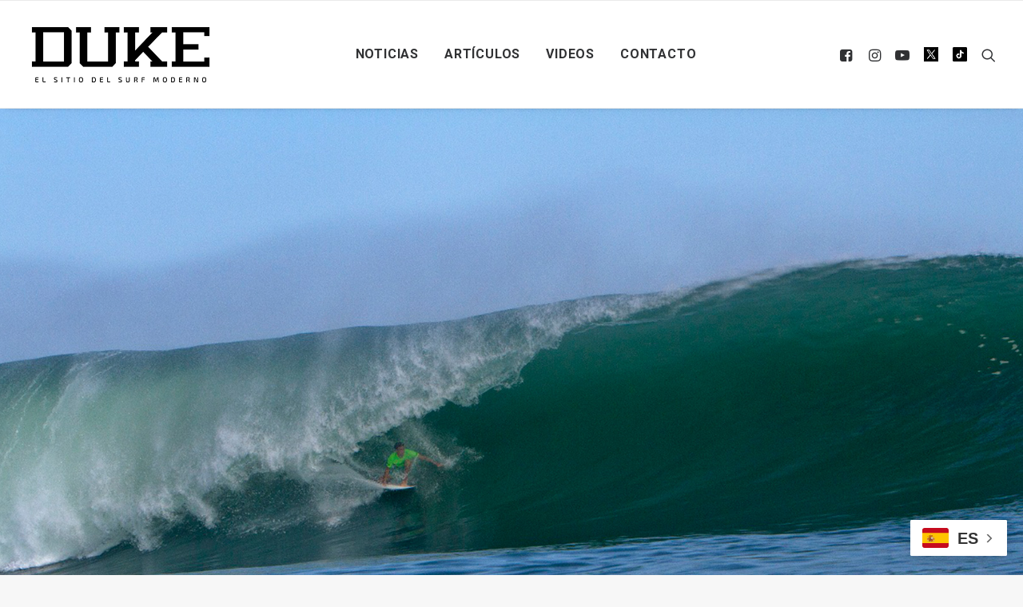

--- FILE ---
content_type: text/html; charset=UTF-8
request_url: https://dukesurf.com/federacion-de-puerto-rico-tambien-pide-que-permitan-el-surfing/
body_size: 19602
content:
<!DOCTYPE html>
<html class="no-touch" lang="es" xmlns="http://www.w3.org/1999/xhtml">
<head>
<meta http-equiv="Content-Type" content="text/html; charset=UTF-8">
<meta name="viewport" content="width=device-width, initial-scale=1">
<link rel="profile" href="http://gmpg.org/xfn/11">
<link rel="pingback" href="https://dukesurf.com/xmlrpc.php">

<!-- Google tag (gtag.js) -->
<script async src="https://www.googletagmanager.com/gtag/js?id=G-BFF0L5714V"></script>
<script>
  window.dataLayer = window.dataLayer || [];
  function gtag(){dataLayer.push(arguments);}
  gtag('js', new Date());

  gtag('config', 'G-BFF0L5714V');
</script>
	
<!-- Meta Pixel Code -->
<script>
  !function(f,b,e,v,n,t,s)
  {if(f.fbq)return;n=f.fbq=function(){n.callMethod?
  n.callMethod.apply(n,arguments):n.queue.push(arguments)};
  if(!f._fbq)f._fbq=n;n.push=n;n.loaded=!0;n.version='2.0';
  n.queue=[];t=b.createElement(e);t.async=!0;
  t.src=v;s=b.getElementsByTagName(e)[0];
  s.parentNode.insertBefore(t,s)}(window, document,'script',
  'https://connect.facebook.net/en_US/fbevents.js');
  fbq('init', '225848356614172');
  fbq('track', 'PageView');
</script>
<noscript><img decoding="async" height="1" width="1" style="display:none"
  src="https://www.facebook.com/tr?id=225848356614172&ev=PageView&noscript=1"
/></noscript><meta name='robots' content='index, follow, max-image-preview:large, max-snippet:-1, max-video-preview:-1' />
<meta name="uri-translation" content="on" />
	<!-- This site is optimized with the Yoast SEO plugin v22.2 - https://yoast.com/wordpress/plugins/seo/ -->
	<title>Federación de Puerto Rico también pide que permitan el surfing - DUKE</title>
	<meta name="description" content="Enviaron propuesta a la gobernadora y se pusieron a la orden para el &quot;proceso de reapertura escalonado&quot;" />
	<link rel="canonical" href="https://dukesurf.com/federacion-de-puerto-rico-tambien-pide-que-permitan-el-surfing/" />
	<meta property="og:locale" content="es_ES" />
	<meta property="og:type" content="article" />
	<meta property="og:title" content="Federación de Puerto Rico también pide que permitan el surfing - DUKE" />
	<meta property="og:description" content="Enviaron propuesta a la gobernadora y se pusieron a la orden para el &quot;proceso de reapertura escalonado&quot;" />
	<meta property="og:url" content="https://dukesurf.com/federacion-de-puerto-rico-tambien-pide-que-permitan-el-surfing/" />
	<meta property="og:site_name" content="DUKE" />
	<meta property="article:publisher" content="https://www.facebook.com/DUKESURFING/" />
	<meta property="article:published_time" content="2020-05-03T15:51:52+00:00" />
	<meta property="og:image" content="https://dukesurf.com/wp-content/uploads/2018/03/Perfect-10-Christian-Rivera-Copy.jpg" />
	<meta property="og:image:width" content="1680" />
	<meta property="og:image:height" content="1045" />
	<meta property="og:image:type" content="image/jpeg" />
	<meta name="author" content="DUKE" />
	<meta name="twitter:card" content="summary_large_image" />
	<meta name="twitter:creator" content="@dukesurfs" />
	<meta name="twitter:site" content="@dukesurfs" />
	<script type="application/ld+json" class="yoast-schema-graph">{"@context":"https://schema.org","@graph":[{"@type":"Article","@id":"https://dukesurf.com/federacion-de-puerto-rico-tambien-pide-que-permitan-el-surfing/#article","isPartOf":{"@id":"https://dukesurf.com/federacion-de-puerto-rico-tambien-pide-que-permitan-el-surfing/"},"author":{"name":"DUKE","@id":"https://dukesurf.com/#/schema/person/ca9aa29b92fd26d78e80e0e7df004aad"},"headline":"Federación de Puerto Rico también pide que permitan el surfing","datePublished":"2020-05-03T15:51:52+00:00","dateModified":"2020-05-03T15:51:52+00:00","mainEntityOfPage":{"@id":"https://dukesurf.com/federacion-de-puerto-rico-tambien-pide-que-permitan-el-surfing/"},"wordCount":187,"publisher":{"@id":"https://dukesurf.com/#organization"},"image":{"@id":"https://dukesurf.com/federacion-de-puerto-rico-tambien-pide-que-permitan-el-surfing/#primaryimage"},"thumbnailUrl":"https://dukesurf.com/wp-content/uploads/2018/03/Perfect-10-Christian-Rivera-Copy.jpg","keywords":["Puerto Rico"],"articleSection":["Noticias"],"inLanguage":"es"},{"@type":"WebPage","@id":"https://dukesurf.com/federacion-de-puerto-rico-tambien-pide-que-permitan-el-surfing/","url":"https://dukesurf.com/federacion-de-puerto-rico-tambien-pide-que-permitan-el-surfing/","name":"Federación de Puerto Rico también pide que permitan el surfing - DUKE","isPartOf":{"@id":"https://dukesurf.com/#website"},"primaryImageOfPage":{"@id":"https://dukesurf.com/federacion-de-puerto-rico-tambien-pide-que-permitan-el-surfing/#primaryimage"},"image":{"@id":"https://dukesurf.com/federacion-de-puerto-rico-tambien-pide-que-permitan-el-surfing/#primaryimage"},"thumbnailUrl":"https://dukesurf.com/wp-content/uploads/2018/03/Perfect-10-Christian-Rivera-Copy.jpg","datePublished":"2020-05-03T15:51:52+00:00","dateModified":"2020-05-03T15:51:52+00:00","description":"Enviaron propuesta a la gobernadora y se pusieron a la orden para el \"proceso de reapertura escalonado\"","breadcrumb":{"@id":"https://dukesurf.com/federacion-de-puerto-rico-tambien-pide-que-permitan-el-surfing/#breadcrumb"},"inLanguage":"es","potentialAction":[{"@type":"ReadAction","target":["https://dukesurf.com/federacion-de-puerto-rico-tambien-pide-que-permitan-el-surfing/"]}]},{"@type":"ImageObject","inLanguage":"es","@id":"https://dukesurf.com/federacion-de-puerto-rico-tambien-pide-que-permitan-el-surfing/#primaryimage","url":"https://dukesurf.com/wp-content/uploads/2018/03/Perfect-10-Christian-Rivera-Copy.jpg","contentUrl":"https://dukesurf.com/wp-content/uploads/2018/03/Perfect-10-Christian-Rivera-Copy.jpg","width":1680,"height":1045,"caption":"Christian Rivera, que había sido finalista el año pasado, no logró meterse entre los ocho mejores este año pero se surfeó el mejor tubo del evento... Muchos se quedarían solo con ese premio. Todas las fotos y videos: Margara Challenge/Ardiel Jiménez"},{"@type":"BreadcrumbList","@id":"https://dukesurf.com/federacion-de-puerto-rico-tambien-pide-que-permitan-el-surfing/#breadcrumb","itemListElement":[{"@type":"ListItem","position":1,"name":"Portada","item":"https://dukesurf.com/"},{"@type":"ListItem","position":2,"name":"Federación de Puerto Rico también pide que permitan el surfing"}]},{"@type":"WebSite","@id":"https://dukesurf.com/#website","url":"https://dukesurf.com/","name":"DUKE","description":"El sitio del surf moderno","publisher":{"@id":"https://dukesurf.com/#organization"},"potentialAction":[{"@type":"SearchAction","target":{"@type":"EntryPoint","urlTemplate":"https://dukesurf.com/?s={search_term_string}"},"query-input":"required name=search_term_string"}],"inLanguage":"es"},{"@type":"Organization","@id":"https://dukesurf.com/#organization","name":"DUKE SURF","url":"https://dukesurf.com/","logo":{"@type":"ImageObject","inLanguage":"es","@id":"https://dukesurf.com/#/schema/logo/image/","url":"https://dukesurf.com/wp-content/uploads/2018/02/Screen-shot-2018-02-22-at-19.16.06.png","contentUrl":"https://dukesurf.com/wp-content/uploads/2018/02/Screen-shot-2018-02-22-at-19.16.06.png","width":495,"height":171,"caption":"DUKE SURF"},"image":{"@id":"https://dukesurf.com/#/schema/logo/image/"},"sameAs":["https://www.facebook.com/DUKESURFING/","https://twitter.com/dukesurfs","https://www.instagram.com/duke_surf/"]},{"@type":"Person","@id":"https://dukesurf.com/#/schema/person/ca9aa29b92fd26d78e80e0e7df004aad","name":"DUKE"}]}</script>
	<!-- / Yoast SEO plugin. -->


<link rel='dns-prefetch' href='//static.addtoany.com' />
<link rel='dns-prefetch' href='//fonts.googleapis.com' />
<link rel="alternate" type="application/rss+xml" title="DUKE &raquo; Feed" href="https://dukesurf.com/feed/" />
<script type="text/javascript" id="wpp-js" src="https://dukesurf.com/wp-content/plugins/wordpress-popular-posts/assets/js/wpp.min.js?ver=7.3.6" data-sampling="0" data-sampling-rate="100" data-api-url="https://dukesurf.com/wp-json/wordpress-popular-posts" data-post-id="117322" data-token="f0e53a4964" data-lang="0" data-debug="0"></script>
<script type="text/javascript">
/* <![CDATA[ */
window._wpemojiSettings = {"baseUrl":"https:\/\/s.w.org\/images\/core\/emoji\/14.0.0\/72x72\/","ext":".png","svgUrl":"https:\/\/s.w.org\/images\/core\/emoji\/14.0.0\/svg\/","svgExt":".svg","source":{"concatemoji":"https:\/\/dukesurf.com\/wp-includes\/js\/wp-emoji-release.min.js?ver=6.4.7"}};
/*! This file is auto-generated */
!function(i,n){var o,s,e;function c(e){try{var t={supportTests:e,timestamp:(new Date).valueOf()};sessionStorage.setItem(o,JSON.stringify(t))}catch(e){}}function p(e,t,n){e.clearRect(0,0,e.canvas.width,e.canvas.height),e.fillText(t,0,0);var t=new Uint32Array(e.getImageData(0,0,e.canvas.width,e.canvas.height).data),r=(e.clearRect(0,0,e.canvas.width,e.canvas.height),e.fillText(n,0,0),new Uint32Array(e.getImageData(0,0,e.canvas.width,e.canvas.height).data));return t.every(function(e,t){return e===r[t]})}function u(e,t,n){switch(t){case"flag":return n(e,"\ud83c\udff3\ufe0f\u200d\u26a7\ufe0f","\ud83c\udff3\ufe0f\u200b\u26a7\ufe0f")?!1:!n(e,"\ud83c\uddfa\ud83c\uddf3","\ud83c\uddfa\u200b\ud83c\uddf3")&&!n(e,"\ud83c\udff4\udb40\udc67\udb40\udc62\udb40\udc65\udb40\udc6e\udb40\udc67\udb40\udc7f","\ud83c\udff4\u200b\udb40\udc67\u200b\udb40\udc62\u200b\udb40\udc65\u200b\udb40\udc6e\u200b\udb40\udc67\u200b\udb40\udc7f");case"emoji":return!n(e,"\ud83e\udef1\ud83c\udffb\u200d\ud83e\udef2\ud83c\udfff","\ud83e\udef1\ud83c\udffb\u200b\ud83e\udef2\ud83c\udfff")}return!1}function f(e,t,n){var r="undefined"!=typeof WorkerGlobalScope&&self instanceof WorkerGlobalScope?new OffscreenCanvas(300,150):i.createElement("canvas"),a=r.getContext("2d",{willReadFrequently:!0}),o=(a.textBaseline="top",a.font="600 32px Arial",{});return e.forEach(function(e){o[e]=t(a,e,n)}),o}function t(e){var t=i.createElement("script");t.src=e,t.defer=!0,i.head.appendChild(t)}"undefined"!=typeof Promise&&(o="wpEmojiSettingsSupports",s=["flag","emoji"],n.supports={everything:!0,everythingExceptFlag:!0},e=new Promise(function(e){i.addEventListener("DOMContentLoaded",e,{once:!0})}),new Promise(function(t){var n=function(){try{var e=JSON.parse(sessionStorage.getItem(o));if("object"==typeof e&&"number"==typeof e.timestamp&&(new Date).valueOf()<e.timestamp+604800&&"object"==typeof e.supportTests)return e.supportTests}catch(e){}return null}();if(!n){if("undefined"!=typeof Worker&&"undefined"!=typeof OffscreenCanvas&&"undefined"!=typeof URL&&URL.createObjectURL&&"undefined"!=typeof Blob)try{var e="postMessage("+f.toString()+"("+[JSON.stringify(s),u.toString(),p.toString()].join(",")+"));",r=new Blob([e],{type:"text/javascript"}),a=new Worker(URL.createObjectURL(r),{name:"wpTestEmojiSupports"});return void(a.onmessage=function(e){c(n=e.data),a.terminate(),t(n)})}catch(e){}c(n=f(s,u,p))}t(n)}).then(function(e){for(var t in e)n.supports[t]=e[t],n.supports.everything=n.supports.everything&&n.supports[t],"flag"!==t&&(n.supports.everythingExceptFlag=n.supports.everythingExceptFlag&&n.supports[t]);n.supports.everythingExceptFlag=n.supports.everythingExceptFlag&&!n.supports.flag,n.DOMReady=!1,n.readyCallback=function(){n.DOMReady=!0}}).then(function(){return e}).then(function(){var e;n.supports.everything||(n.readyCallback(),(e=n.source||{}).concatemoji?t(e.concatemoji):e.wpemoji&&e.twemoji&&(t(e.twemoji),t(e.wpemoji)))}))}((window,document),window._wpemojiSettings);
/* ]]> */
</script>

<style id='wp-emoji-styles-inline-css' type='text/css'>

	img.wp-smiley, img.emoji {
		display: inline !important;
		border: none !important;
		box-shadow: none !important;
		height: 1em !important;
		width: 1em !important;
		margin: 0 0.07em !important;
		vertical-align: -0.1em !important;
		background: none !important;
		padding: 0 !important;
	}
</style>
<link rel='stylesheet' id='geotarget-css' href='https://dukesurf.com/wp-content/plugins/geotargeting/public/css/geotarget-public.css?ver=1.3.6.1' type='text/css' media='all' />
<link rel='stylesheet' id='uncodefont-google-css' href='//fonts.googleapis.com/css?family=Poppins%3A300%2Cregular%2C500%2C600%2C700%7CDroid+Serif%3Aregular%2Citalic%2C700%2C700italic%7CDosis%3A200%2C300%2Cregular%2C500%2C600%2C700%2C800%7CPlayfair+Display%3Aregular%2Citalic%2C700%2C700italic%2C900%2C900italic%7COswald%3A300%2Cregular%2C700%7CRoboto%3A100%2C100italic%2C300%2C300italic%2Cregular%2Citalic%2C500%2C500italic%2C700%2C700italic%2C900%2C900italic%7CNunito%3A200%2C200italic%2C300%2C300italic%2Cregular%2Citalic%2C600%2C600italic%2C700%2C700italic%2C900%2C900italic%7CAbril+Fatface%3Aregular%7COld+Standard+TT%3Aregular%2Citalic%2C700&#038;subset=devanagari%2Clatin-ext%2Clatin%2Ccyrillic%2Cvietnamese%2Cgreek%2Ccyrillic-ext%2Cgreek-ext&#038;ver=2.8.12' type='text/css' media='all' />
<link rel='stylesheet' id='give-styles-css' href='https://dukesurf.com/wp-content/plugins/give/assets/dist/css/give.css?ver=3.17.1' type='text/css' media='all' />
<link rel='stylesheet' id='give-donation-summary-style-frontend-css' href='https://dukesurf.com/wp-content/plugins/give/assets/dist/css/give-donation-summary.css?ver=3.17.1' type='text/css' media='all' />
<link rel='stylesheet' id='wordpress-popular-posts-css-css' href='https://dukesurf.com/wp-content/plugins/wordpress-popular-posts/assets/css/wpp.css?ver=7.3.6' type='text/css' media='all' />
<link rel='stylesheet' id='uncode-style-css' href='https://dukesurf.com/wp-content/themes/uncode/library/css/style.css' type='text/css' media='all' />
<style id='uncode-style-inline-css' type='text/css'>

@media (min-width: 960px) { .limit-width { max-width: 1284px; margin: auto;}}
.menu-primary ul.menu-smart > li > a, .menu-primary ul.menu-smart li.dropdown > a, .menu-primary ul.menu-smart li.mega-menu > a, .vmenu-container ul.menu-smart > li > a, .vmenu-container ul.menu-smart li.dropdown > a { text-transform: uppercase; }
#changer-back-color { transition: background-color 1000ms cubic-bezier(0.25, 1, 0.5, 1) !important; } #changer-back-color > div { transition: opacity 1000ms cubic-bezier(0.25, 1, 0.5, 1) !important; } body.bg-changer-init.disable-hover .main-wrapper .style-light,  body.bg-changer-init.disable-hover .main-wrapper .style-light h1,  body.bg-changer-init.disable-hover .main-wrapper .style-light h2, body.bg-changer-init.disable-hover .main-wrapper .style-light h3, body.bg-changer-init.disable-hover .main-wrapper .style-light h4, body.bg-changer-init.disable-hover .main-wrapper .style-light h5, body.bg-changer-init.disable-hover .main-wrapper .style-light h6, body.bg-changer-init.disable-hover .main-wrapper .style-light a, body.bg-changer-init.disable-hover .main-wrapper .style-dark, body.bg-changer-init.disable-hover .main-wrapper .style-dark h1, body.bg-changer-init.disable-hover .main-wrapper .style-dark h2, body.bg-changer-init.disable-hover .main-wrapper .style-dark h3, body.bg-changer-init.disable-hover .main-wrapper .style-dark h4, body.bg-changer-init.disable-hover .main-wrapper .style-dark h5, body.bg-changer-init.disable-hover .main-wrapper .style-dark h6, body.bg-changer-init.disable-hover .main-wrapper .style-dark a { transition: color 1000ms cubic-bezier(0.25, 1, 0.5, 1) !important; }
</style>
<link rel='stylesheet' id='uncode-icons-css' href='https://dukesurf.com/wp-content/themes/uncode/library/css/uncode-icons.css' type='text/css' media='all' />
<link rel='stylesheet' id='uncode-custom-style-css' href='https://dukesurf.com/wp-content/themes/uncode/library/css/style-custom.css' type='text/css' media='all' />
<style id='uncode-custom-style-inline-css' type='text/css'>
.cssgrid-103721 .cssgrid-container { grid-template-columns:repeat(5, 1fr); }@media (max-width:1000px) { .cssgrid-103721 .cssgrid-container { grid-template-columns:repeat(4, 1fr); } }@media (max-width:600px) { .cssgrid-103721 .cssgrid-container { grid-template-columns:repeat(3, 1fr); } }@media (max-width:480px) { .cssgrid-103721 .cssgrid-container { grid-template-columns:repeat(1, 1fr); } }
.fa-twitter:before {display:inline-block;content:' ' !important;background-image:url('https://dukesurf.com/wp-content/uploads/2023/12/ex.svg') !important;background-size:18px 18px;height:18px;width:18px;}.paris2024_footer {display:none;}.post-title-wrapper {margin-top:-20px !important;}.video-container { position:relative; padding-bottom:56.25%; height:0; overflow:hidden; }.video-container iframe, .video-container object, .video-container embed, .video-container video { position:absolute; top:0; left:0; width:100%; height:100%; }.top-banner{width:100%;margin:20px auto;text-align:center;}.instagram-media {margin:30px auto !important;}.combo-paises {width:170px; margin-top:55px;}.combo-paises select{ height:33px;font-size:12px;padding:5px;font-weight:bold; }.grecaptcha-badge { visibility:hidden;}.fa-video2{content:url(https://dukesurf.com/wp-content/uploads/2018/02/tiktok.png) !important;}.single-post .banner_728_pais {margin-left:auto;margin-right:auto;text-align:center;max-width:300px !important;}.tag-link-1269, .tag-link-1118, .tag-link-547, .tag-no_ads .banner_728_pais {display:none !important;}.wp-caption-text{text-align:center;font-size:14px;}#div-gpt-ad-1520883712846-0 {width:100%;}.type-post .post-content .p1 , .type-post .post-content p , .noticias-links, .type-post .post-tag-container, .post-footer, .single-post .post-after, .addtoany_content_bottom,.single-post .post-info, .single-post .post-title-wrapper{max-width:880px; margin:18px auto}.post-content h2 , .post-content h4 , .post-content h1 , .post-content h2 {max-width:880px!important; margin:30px auto !important;}.noticias-links{margin-top:30px;margin-bottom:30px;}.noticias-links a {text-decoration:underline; font-weight:bold;}.top-banner img {width:100%;max-width:728px; }.menu-container{border-top-width:1px !important;}.feed_1 .t-entry-cf-detail-102768 , .feed_3 .t-entry-cf-detail-102768 {font-size:1.2em; color:black;}.feed_2 .h3 {font-size:1.5em;}.feed_3 .half-block-padding {padding-top:0px !important;}.feed_3 h5 {border-bottom:1px solid #999; padding-bottom:20px;}.feed_4 h4 {font-weight:normal !important;}.feed_4 .single-block-padding {padding-top:0px !important;}.feed_4.t-entry-cf-sep-one {font-size:1.2em;font-weight:bold;} .feed_4 .t-entry hr, .feed_archive hr {display:none;}.feed_6{margin-top:15px !important;}.feed_archive h4 {font-size:1em !important;}.titulos-recuadro{background-color:black;padding:10px;text-align:center; margin-top:15px !important;}.titulos-recuadro2{padding:10px;text-align:left; margin-top:5px !important;}.titulos-recuadro h5{ font-size:12px; }.header-megafull{height:100%;} .post-info {margin-top:30px;}.type-post .row-parent {margin:18px auto;}.single-post .addtoany_content_bottom {margin:18px auto !important;}.header-custom span{font-size:1.2em;}.sub1{font-size:1.6em; color:white; margin-top:0px!important;}.post-title-wrapper h1{font-size:3em;margin-bottom:10px !important; }.post-title-wrapper .sub2{font-size:1.8em; color:#666; margin-top:0px!important;}.archive h1 span {font-size:3.2em;}.archive .header-content-inner h2 {display:none !important;}.type-post .row-container .double-top-padding{ padding-top:40px!important;}.pad-zero { margin-top:-25px!important;}.populares {margin-top:0px !important;}.populares h5 {margin-top:15px !important;}#wpp-2 .wpp-list {padding:0px 10px 10px 10px !important;}.lista-populares {text-transform:uppercase;list-style-type:none!important;border-bottom:1px solid black;padding-bottom:15px !important;text-align:center;}@media (max-width:569px){.header-custom span{font-size:1em;}.sub1{font-size:1.2em; color:white; margin-top:0px!important;}.feed_4 .t-entry-title {margin-top:10px;}.feed_4 .single-block-padding {padding:10px !important;}.feed_6 .t-entry-text-tc { margin-top:-10px;text-align:center;}#google_ads_iframe_/21693571077/home_int_728x90_0__container__ {width:100% !important;max-width:300px !important;height:auto !important;}}@media (max-width:890px){.combo-paises {width:170px; margin-left:35px; margin-top:0px;}}@media (min-width:1280px){.header-megafull{height:830px;}}.container_iframe { position:relative;overflow:hidden;padding-top:56.25%; }.resp-iframe {position:absolute;top:0;left:0;width:100%;height:100%;border:0;}.postid-113582 #popmake-113337 {display:none !important;}
</style>
<link rel='stylesheet' id='addtoany-css' href='https://dukesurf.com/wp-content/plugins/add-to-any/addtoany.min.css?ver=1.16' type='text/css' media='all' />
<link rel='stylesheet' id='child-style-css' href='https://dukesurf.com/wp-content/themes/duke-child/style.css' type='text/css' media='all' />
<script type="text/javascript" src="https://dukesurf.com/wp-includes/js/jquery/jquery.min.js?ver=3.7.1" id="jquery-core-js"></script>
<script type="text/javascript" src="https://dukesurf.com/wp-includes/js/jquery/jquery-migrate.min.js?ver=3.4.1" id="jquery-migrate-js"></script>
<script type="text/javascript" id="addtoany-core-js-before">
/* <![CDATA[ */
window.a2a_config=window.a2a_config||{};a2a_config.callbacks=[];a2a_config.overlays=[];a2a_config.templates={};a2a_localize = {
	Share: "Compartir",
	Save: "Guardar",
	Subscribe: "Suscribir",
	Email: "Correo electrónico",
	Bookmark: "Marcador",
	ShowAll: "Mostrar todo",
	ShowLess: "Mostrar menos",
	FindServices: "Encontrar servicio(s)",
	FindAnyServiceToAddTo: "Encuentra al instante cualquier servicio para añadir a",
	PoweredBy: "Funciona con",
	ShareViaEmail: "Compartir por correo electrónico",
	SubscribeViaEmail: "Suscribirse a través de correo electrónico",
	BookmarkInYourBrowser: "Añadir a marcadores de tu navegador",
	BookmarkInstructions: "Presiona «Ctrl+D» o «\u2318+D» para añadir esta página a marcadores",
	AddToYourFavorites: "Añadir a tus favoritos",
	SendFromWebOrProgram: "Enviar desde cualquier dirección o programa de correo electrónico ",
	EmailProgram: "Programa de correo electrónico",
	More: "Más&#8230;",
	ThanksForSharing: "¡Gracias por compartir!",
	ThanksForFollowing: "¡Gracias por seguirnos!"
};
/* ]]> */
</script>
<script type="text/javascript" defer src="https://static.addtoany.com/menu/page.js" id="addtoany-core-js"></script>
<script type="text/javascript" defer src="https://dukesurf.com/wp-content/plugins/add-to-any/addtoany.min.js?ver=1.1" id="addtoany-jquery-js"></script>
<script type="text/javascript" src="https://dukesurf.com/wp-content/plugins/geotargeting/public/js/geotarget-public.js?ver=1.3.6.1" id="geotarget-js"></script>
<script type="text/javascript" src="https://dukesurf.com/wp-content/plugins/geotargeting/public/js/ddslick.js?ver=1.3.6.1" id="geot-slick-js"></script>
<script type="text/javascript" src="https://dukesurf.com/wp-includes/js/dist/vendor/wp-polyfill-inert.min.js?ver=3.1.2" id="wp-polyfill-inert-js"></script>
<script type="text/javascript" src="https://dukesurf.com/wp-includes/js/dist/vendor/regenerator-runtime.min.js?ver=0.14.0" id="regenerator-runtime-js"></script>
<script type="text/javascript" src="https://dukesurf.com/wp-includes/js/dist/vendor/wp-polyfill.min.js?ver=3.15.0" id="wp-polyfill-js"></script>
<script type="text/javascript" src="https://dukesurf.com/wp-includes/js/dist/hooks.min.js?ver=c6aec9a8d4e5a5d543a1" id="wp-hooks-js"></script>
<script type="text/javascript" src="https://dukesurf.com/wp-includes/js/dist/i18n.min.js?ver=7701b0c3857f914212ef" id="wp-i18n-js"></script>
<script type="text/javascript" id="wp-i18n-js-after">
/* <![CDATA[ */
wp.i18n.setLocaleData( { 'text direction\u0004ltr': [ 'ltr' ] } );
/* ]]> */
</script>
<script type="text/javascript" id="give-js-extra">
/* <![CDATA[ */
var give_global_vars = {"ajaxurl":"https:\/\/dukesurf.com\/wp-admin\/admin-ajax.php","checkout_nonce":"04028129f0","currency":"USD","currency_sign":"$","currency_pos":"before","thousands_separator":",","decimal_separator":".","no_gateway":"Por favor, elige un m\u00e9todo de pago.","bad_minimum":"La cantidad m\u00ednima personalizada de donaci\u00f3n para este formulario es","bad_maximum":"La cantidad m\u00e1xima de donaci\u00f3n personalizada para este formulario es de","general_loading":"Cargando...","purchase_loading":"Por favor, espera...","textForOverlayScreen":"<h3>Procesando...<\/h3><p>\u00a1Esto solo tardar\u00e1 un segundo!<\/p>","number_decimals":"0","is_test_mode":"","give_version":"3.17.1","magnific_options":{"main_class":"give-modal","close_on_bg_click":false},"form_translation":{"payment-mode":"Por favor, elige un m\u00e9todo de pago.","give_first":"Por favor, introduce tu nombre.","give_last":"Por favor, introduce tus apellidos.","give_email":"Por favor, introduce una direcci\u00f3n de correo electr\u00f3nico v\u00e1lida.","give_user_login":"Direcci\u00f3n de correo electr\u00f3nico o nombre de usuario no v\u00e1lidos","give_user_pass":"Introduce una contrase\u00f1a.","give_user_pass_confirm":"Introduce la contrase\u00f1a de confirmaci\u00f3n.","give_agree_to_terms":"Debes aceptar los t\u00e9rminos y condiciones."},"confirm_email_sent_message":"Por favor, comprueba tu correo electr\u00f3nico y haz clic en el enlace para acceder a tu historial completo de donaciones.","ajax_vars":{"ajaxurl":"https:\/\/dukesurf.com\/wp-admin\/admin-ajax.php","ajaxNonce":"735e8ad4bc","loading":"Cargando","select_option":"Por favor, selecciona una opci\u00f3n","default_gateway":"paypal","permalinks":"1","number_decimals":0},"cookie_hash":"35644ae3091fe810ad5d5965ed8e8b11","session_nonce_cookie_name":"wp-give_session_reset_nonce_35644ae3091fe810ad5d5965ed8e8b11","session_cookie_name":"wp-give_session_35644ae3091fe810ad5d5965ed8e8b11","delete_session_nonce_cookie":"0"};
var giveApiSettings = {"root":"https:\/\/dukesurf.com\/wp-json\/give-api\/v2\/","rest_base":"give-api\/v2"};
/* ]]> */
</script>
<script type="text/javascript" id="give-js-translations">
/* <![CDATA[ */
( function( domain, translations ) {
	var localeData = translations.locale_data[ domain ] || translations.locale_data.messages;
	localeData[""].domain = domain;
	wp.i18n.setLocaleData( localeData, domain );
} )( "give", {"translation-revision-date":"2024-09-05 09:20:06+0000","generator":"GlotPress\/4.0.1","domain":"messages","locale_data":{"messages":{"":{"domain":"messages","plural-forms":"nplurals=2; plural=n != 1;","lang":"es"},"Dismiss this notice.":["Descartar este aviso."]}},"comment":{"reference":"assets\/dist\/js\/give.js"}} );
/* ]]> */
</script>
<script type="text/javascript" src="https://dukesurf.com/wp-content/plugins/give/assets/dist/js/give.js?ver=551bf44de7d34e92" id="give-js"></script>
<script type="text/javascript" id="uncode-init-js-extra">
/* <![CDATA[ */
var SiteParameters = {"days":"days","hours":"hours","minutes":"minutes","seconds":"seconds","constant_scroll":"on","scroll_speed":"2","parallax_factor":"0.25","loading":"Loading\u2026","slide_name":"slide","slide_footer":"footer","ajax_url":"https:\/\/dukesurf.com\/wp-admin\/admin-ajax.php","nonce_adaptive_images":"f1978364f5","nonce_srcset_async":"c229b5ff0d","enable_debug":"","block_mobile_videos":"","is_frontend_editor":"","main_width":["1280","px"],"mobile_parallax_allowed":"","listen_for_screen_update":"1","wireframes_plugin_active":"","sticky_elements":"off","resize_quality":"85","register_metadata":"","bg_changer_time":"1000","update_wc_fragments":"1","optimize_shortpixel_image":"","menu_mobile_offcanvas_gap":"45","custom_cursor_selector":"[href], .trigger-overlay, .owl-next, .owl-prev, .owl-dot, input[type=\"submit\"], input[type=\"checkbox\"], button[type=\"submit\"], a[class^=\"ilightbox\"], .ilightbox-thumbnail, .ilightbox-prev, .ilightbox-next, .overlay-close, .unmodal-close, .qty-inset > span, .share-button li, .uncode-post-titles .tmb.tmb-click-area, .btn-link, .tmb-click-row .t-inside, .lg-outer button, .lg-thumb img, a[data-lbox], .uncode-close-offcanvas-overlay","mobile_parallax_animation":"","lbox_enhanced":"","native_media_player":"1","vimeoPlayerParams":"?autoplay=0","ajax_filter_key_search":"key","ajax_filter_key_unfilter":"unfilter","index_pagination_disable_scroll":"","index_pagination_scroll_to":"","uncode_wc_popup_cart_qty":""};
/* ]]> */
</script>
<script type="text/javascript" src="https://dukesurf.com/wp-content/themes/uncode/library/js/init.min.js" id="uncode-init-js"></script>
<script></script><link rel="https://api.w.org/" href="https://dukesurf.com/wp-json/" /><link rel="alternate" type="application/json" href="https://dukesurf.com/wp-json/wp/v2/posts/117322" /><link rel="EditURI" type="application/rsd+xml" title="RSD" href="https://dukesurf.com/xmlrpc.php?rsd" />
<meta name="generator" content="WordPress 6.4.7" />
<link rel='shortlink' href='https://dukesurf.com/?p=117322' />
<link rel="alternate" type="application/json+oembed" href="https://dukesurf.com/wp-json/oembed/1.0/embed?url=https%3A%2F%2Fdukesurf.com%2Ffederacion-de-puerto-rico-tambien-pide-que-permitan-el-surfing%2F" />
<link rel="alternate" type="text/xml+oembed" href="https://dukesurf.com/wp-json/oembed/1.0/embed?url=https%3A%2F%2Fdukesurf.com%2Ffederacion-de-puerto-rico-tambien-pide-que-permitan-el-surfing%2F&#038;format=xml" />
<meta property="fb:app_id" content="207794358085172"/><meta name="generator" content="Give v3.17.1" />
            <style id="wpp-loading-animation-styles">@-webkit-keyframes bgslide{from{background-position-x:0}to{background-position-x:-200%}}@keyframes bgslide{from{background-position-x:0}to{background-position-x:-200%}}.wpp-widget-block-placeholder,.wpp-shortcode-placeholder{margin:0 auto;width:60px;height:3px;background:#dd3737;background:linear-gradient(90deg,#dd3737 0%,#571313 10%,#dd3737 100%);background-size:200% auto;border-radius:3px;-webkit-animation:bgslide 1s infinite linear;animation:bgslide 1s infinite linear}</style>
            <link rel="icon" href="https://dukesurf.com/wp-content/uploads/2018/02/fav.gif" sizes="32x32" />
<link rel="icon" href="https://dukesurf.com/wp-content/uploads/2018/02/fav.gif" sizes="192x192" />
<link rel="apple-touch-icon" href="https://dukesurf.com/wp-content/uploads/2018/02/fav.gif" />
<meta name="msapplication-TileImage" content="https://dukesurf.com/wp-content/uploads/2018/02/fav.gif" />
		<style type="text/css" id="wp-custom-css">
			.single figure {width:100% !important;}
.single figure img {max-width:1600px ;width:100%;}

.wpp-list {padding:0px !important; margin-top:-20px !important;}

.wpp-list li {  line-height: 1.3! important;
    border-bottom: 1px solid grey;
    padding:0px 10px 15px 10px !important;
	text-align:center; text-transform:uppercase; font-weight:500; font-size:15px;
	}

.wpp-list li:last-child {border-bottom:none !important;}		</style>
		<noscript><style> .wpb_animate_when_almost_visible { opacity: 1; }</style></noscript>
<script async src="https://securepubads.g.doubleclick.net/tag/js/gpt.js"></script>
 	
	 	 	 			
						
								
				
		
		
		
		
 <script>
window.googletag = window.googletag || {cmd: []};

  googletag.cmd.push(function() {
    googletag.defineSlot('/21693571077/home_int_300x250', [300, 250], 'div-gpt-ad-1522681462122-0').addService(googletag.pubads());
    googletag.defineSlot('/21693571077/home_int_300x250', [300, 250], 'div-gpt-ad-1522681462122-2').addService(googletag.pubads());
	 googletag.defineSlot('/21693571077/home_int_300x600', [300, 600], 'div-gpt-ad-1522681462122-1').addService(googletag.pubads());
    googletag.pubads().enableSingleRequest();
    googletag.enableServices();
  });
</script>
 	
			<!-- End Facebook Pixel Code 

	<script data-ad-client="ca-pub-8071955072181219" async src="https://pagead2.googlesyndication.com/pagead/js/adsbygoogle.js"></script>
-->
	</head>
<body class="post-template-default single single-post postid-117322 single-format-standard  style-color-lxmt-bg category-noticias group-blog hormenu-position-left hmenu hmenu-position-center header-full-width main-center-align menu-mobile-default mobile-parallax-not-allowed ilb-no-bounce qw-body-scroll-disabled no-qty-fx wpb-js-composer js-comp-ver-7.4 vc_responsive" data-border="0">
    
    	
<script>
	jQuery( document ).ready(function($) {
		
		var $results = $('.banner_728_pais');
		var $results2 = $('.300_250_banner');
		var $results3 = $('.300_600_banner');
		var $results4 = $('.banner_728_pais2');
		
		var $count=0;
			
 
		
				$count=1;
	$results3.html("<div id='div-gpt-ad-1522681462122-0' style='height:600px; width:300px;margin:0 auto;'><script>googletag.cmd.push(function() { googletag.display('div-gpt-ad-1522681462122-0'); });<\/script></div>");
	 		$count=1;
	$results3.html("<div id='div-gpt-ad-1522681462122-0' style='height:600px; width:300px;margin:0 auto;'><script>googletag.cmd.push(function() { googletag.display('div-gpt-ad-1522681462122-0'); });<\/script></div>");
	 							
																		 
		
															
	
	
				$results.html("<div id='div-gpt-ad-1522681462122-2' style='height:250px; width:300px;margin:0 auto;'><script>googletag.cmd.push(function() { googletag.display('div-gpt-ad-1522681462122-2'); });<\/script></div>");
		
	$results2.html("<div id='div-gpt-ad-1522681462122-0' style='height:250px; width:300px;margin:0 auto;'><script>googletag.cmd.push(function() { googletag.display('div-gpt-ad-1522681462122-0'); });<\/script></div>");
		$results3.html("<div id='div-gpt-ad-1522681462122-1' style='height:600px; width:300px;margin:0 auto;'><script>googletag.cmd.push(function() { googletag.display('div-gpt-ad-1522681462122-1'); });<\/script></div>");
		
		 		
			 		$results.html("<div id='div-gpt-ad-1522681462122-0' style='height:250px; width:300px;margin:0 auto;' ><script>googletag.cmd.push(function() { googletag.display('div-gpt-ad-1522681462122-0'); });<\/script></div>");
		
		 		
				
			
		
					
					
									
				
		
				
				
		
									
						
				
													
					
		});
	
			

</script>
		<div id="vh_layout_help"></div><div class="body-borders" data-border="0"><div class="top-border body-border-shadow"></div><div class="right-border body-border-shadow"></div><div class="bottom-border body-border-shadow"></div><div class="left-border body-border-shadow"></div><div class="top-border style-light-bg"></div><div class="right-border style-light-bg"></div><div class="bottom-border style-light-bg"></div><div class="left-border style-light-bg"></div></div>	<div class="box-wrapper">
		<div class="box-container">
		<script type="text/javascript" id="initBox">UNCODE.initBox();</script>
		<div class="menu-wrapper">
													
													<header id="masthead" class="navbar menu-primary menu-light submenu-light style-light-original menu-with-logo">
														<div class="menu-container style-color-xsdn-bg menu-borders menu-shadows">
															<div class="row-menu limit-width">
																<div class="row-menu-inner">
																	<div id="logo-container-mobile" class="col-lg-0 logo-container middle">
																		<div id="main-logo" class="navbar-header style-light">
																			<a href="https://dukesurf.com/" class="navbar-brand" data-minheight="20" aria-label="DUKE"><div class="logo-image main-logo logo-skinnable" data-maxheight="80" style="height: 80px;"><img fetchpriority="high" decoding="async" src="https://dukesurf.com/wp-content/uploads/2018/02/dukesurf.png" alt="logo" width="450" height="154" class="img-responsive" /></div></a>
																		</div>
																		<div class="mmb-container"><div class="mobile-additional-icons"></div><div class="mobile-menu-button mobile-menu-button-light lines-button"><span class="lines"><span></span></span></div></div>
																	</div>
																	<div class="col-lg-12 main-menu-container middle">
																		<div class="menu-horizontal">
																			<div class="menu-horizontal-inner">
																				<div class="nav navbar-nav navbar-main navbar-nav-first"><ul id="menu-menu-superior" class="menu-primary-inner menu-smart sm"><li id="menu-item-125" class="menu-item menu-item-type-taxonomy menu-item-object-category current-post-ancestor current-menu-parent current-post-parent menu-item-125 menu-item-link"><a title="Noticias" href="https://dukesurf.com/noticias/">Noticias<i class="fa fa-angle-right fa-dropdown"></i></a></li>
<li id="menu-item-128" class="menu-item menu-item-type-taxonomy menu-item-object-category menu-item-128 menu-item-link"><a title="Artículos" href="https://dukesurf.com/articulos/">Artículos<i class="fa fa-angle-right fa-dropdown"></i></a></li>
<li id="menu-item-72234" class="menu-item menu-item-type-taxonomy menu-item-object-category menu-item-72234 menu-item-link"><a title="Videos" href="https://dukesurf.com/videos/">Videos<i class="fa fa-angle-right fa-dropdown"></i></a></li>
<li id="menu-item-21" class="menu-item menu-item-type-post_type menu-item-object-page menu-item-21 menu-item-link"><a title="Contacto" href="https://dukesurf.com/contacto/">Contacto<i class="fa fa-angle-right fa-dropdown"></i></a></li>
</ul></div><div class="uncode-close-offcanvas-mobile lines-button close navbar-mobile-el"><span class="lines"></span></div><div class="nav navbar-nav navbar-nav-last navbar-extra-icons"><ul class="menu-smart sm menu-icons menu-smart-social"><li class="menu-item-link social-icon tablet-hidden mobile-hidden social-128748"><a href="https://www.facebook.com/DUKESURFING/" class="social-menu-link" target="_blank"><i class="fa fa-facebook-square"></i></a></li><li class="menu-item-link social-icon tablet-hidden mobile-hidden social-804769"><a href="https://www.instagram.com/duke_surf/" class="social-menu-link" target="_blank"><i class="fa fa-instagram"></i></a></li><li class="menu-item-link social-icon tablet-hidden mobile-hidden social-534537"><a href="https://www.youtube.com/channel/UC8k1v9-_0nV7xsIALhUZZtw/featured" class="social-menu-link" target="_blank"><i class="fa fa-youtube-play"></i></a></li><li class="menu-item-link social-icon tablet-hidden mobile-hidden social-186077"><a href="https://twitter.com/dukesurfs" class="social-menu-link" target="_blank"><i class="fa fa-twitter"></i></a></li><li class="menu-item-link social-icon tablet-hidden mobile-hidden social-202097"><a href="https://www.tiktok.com/@dukesurf" class="social-menu-link" target="_blank"><i class="fa fa-video2"></i></a></li><li class="menu-item-link search-icon style-light dropdown "><a href="#" class="trigger-overlay search-icon" data-area="search" data-container="box-container" aria-label="Search">
													<i class="fa fa-search3"></i><span class="desktop-hidden"><span>Search</span></span><i class="fa fa-angle-down fa-dropdown desktop-hidden"></i>
													</a><ul role="menu" class="drop-menu desktop-hidden">
														<li>
															<form class="search" method="get" action="https://dukesurf.com/">
																<input type="search" class="search-field no-livesearch" placeholder="Search…" value="" name="s" title="Search…" /></form>
														</li>
													</ul></li></ul></div><div class="desktop-hidden menu-accordion-secondary">
														 							</div></div>
																		</div>
																	</div>
																</div>
															</div></div>
													</header>
												</div>			<script type="text/javascript" id="fixMenuHeight">UNCODE.fixMenuHeight();</script>
			<div class="main-wrapper">
				<div class="main-container">
					<div class="page-wrapper">
						<div class="sections-container">
<div id="page-header"><div class="header-wrapper header-uncode-block">
									<div data-parent="true" class="vc_row header-megafull style-color-prif-bg row-container boomapps_vcrow" id="row-unique-0"><div class="row-background background-element">
											<div class="background-wrapper">
												<div class="background-inner" style="background-image: url(https://dukesurf.com/wp-content/uploads/2018/03/Perfect-10-Christian-Rivera-Copy.jpg);background-repeat: no-repeat;background-position: center center;background-attachment: scroll;background-size: cover;"></div>
												<div class="block-bg-overlay style-color-jevc-bg" style="opacity: 0;"></div>
											</div>
										</div><div class="row no-top-padding single-bottom-padding one-h-padding limit-width row-parent row-header" data-height-ratio="full"><div class="wpb_row row-inner"><div class="wpb_column pos-middle pos-center align_center column_parent col-lg-12 boomapps_vccolumn single-internal-gutter"><div class="uncol style-light"  ><div class="uncoltable"><div class="uncell  boomapps_vccolumn no-block-padding" ><div class="uncont"></div></div></div></div></div><script id="script-row-unique-0" data-row="script-row-unique-0" type="text/javascript" class="vc_controls">UNCODE.initRow(document.getElementById("row-unique-0"));</script></div></div></div></div></div><script type="text/javascript">UNCODE.initHeader();</script><article id="post-117322" class="page-body style-light-bg post-117322 post type-post status-publish format-standard has-post-thumbnail hentry category-noticias tag-puerto-rico">
          <div class="post-wrapper">
          	<div class="post-body"><div class="post-content un-no-sidebar-layout"><div class="row-container">
		  					<div class="row row-parent style-light limit-width double-top-padding double-bottom-padding">
									<div class="post-title-wrapper "><h1 class="post-title">Federación de Puerto Rico también pide que permitan el surfing</h1><h2 class="sub2">Enviaron propuesta a la gobernadora y se pusieron a la orden para el "proceso de reapertura escalonado" </h2><br/></div><div class="post-title-wrapper   pad-zero"><div class="post-info"><div class="date-info">mayo 3, 2020</div><div class="category-info"><span>|</span>EN <a href="https://dukesurf.com/noticias/" title="View all posts in Noticias">Noticias</a></div><div class="author-info"><span>|</span>POR <a href="https://dukesurf.com/author/duke-surf/">DUKE</a></div></div></div><p class="p1">La federación de surfing de Puerto Rico envió una misiva a la gobernadora de su país, Wanda Vázquez Garced, pidiendo que permitan que la práctica del surfing sea permitida, independiente de que las playas se mantengan cerradas.</p>
<p class="p1">En la carta con fecha 27 de abril que fue compartida en redes sociales de varios surfistas e instituciones, se le explica a la autoridad que el surfing es un deporte individual y que el mar es un ambiente poco propicio para la transmisión del virus.</p><div class="banner_728_pais"></div>
<p class="p1">La federación además se pone a la orden de la autoridad para asistirla en “el proceso de apertura escalonado”.</p>
<p class="p1">“Hay precauciones que necesitan estar en su lugar para garantizar la seguridad de los atletas y demás ciudadanos”, agrega y concluye: “La federación de surfing quiere ser parte de la solución (…) evitando la aglomeración de personas y manteniendo el distanciamiento físico”.</p>
<p class="p1">El protocolo en detalle no fue compartido.</p><div class="banner_728_pais2"></div>
<p class="p1">La carta fue firmada por el presidente de la fedración, Oscar Martínez.</p>
<div id="wpdevar_comment_1" style="width:100%;text-align:left;">
		<span style="padding: 10px;font-size:20px;font-family:Arial,Helvetica Neue,Helvetica,sans-serif;color:#000000;">Comentarios:</span>
		<div class="fb-comments" data-href="https://dukesurf.com/federacion-de-puerto-rico-tambien-pide-que-permitan-el-surfing/" data-order-by="social" data-numposts="15" data-width="100%" style="display:block;"></div></div><style>#wpdevar_comment_1 span,#wpdevar_comment_1 iframe{width:100% !important;} #wpdevar_comment_1 iframe{max-height: 100% !important;}</style></p><div class="addtoany_share_save_container addtoany_content addtoany_content_bottom"><div class="a2a_kit a2a_kit_size_32 addtoany_list" data-a2a-url="https://dukesurf.com/federacion-de-puerto-rico-tambien-pide-que-permitan-el-surfing/" data-a2a-title="Federación de Puerto Rico también pide que permitan el surfing"><a class="a2a_button_facebook" href="https://www.addtoany.com/add_to/facebook?linkurl=https%3A%2F%2Fdukesurf.com%2Ffederacion-de-puerto-rico-tambien-pide-que-permitan-el-surfing%2F&amp;linkname=Federaci%C3%B3n%20de%20Puerto%20Rico%20tambi%C3%A9n%20pide%20que%20permitan%20el%20surfing" title="Facebook" rel="nofollow noopener" target="_blank"></a><a class="a2a_button_twitter" href="https://www.addtoany.com/add_to/twitter?linkurl=https%3A%2F%2Fdukesurf.com%2Ffederacion-de-puerto-rico-tambien-pide-que-permitan-el-surfing%2F&amp;linkname=Federaci%C3%B3n%20de%20Puerto%20Rico%20tambi%C3%A9n%20pide%20que%20permitan%20el%20surfing" title="Twitter" rel="nofollow noopener" target="_blank"></a><a class="a2a_button_whatsapp" href="https://www.addtoany.com/add_to/whatsapp?linkurl=https%3A%2F%2Fdukesurf.com%2Ffederacion-de-puerto-rico-tambien-pide-que-permitan-el-surfing%2F&amp;linkname=Federaci%C3%B3n%20de%20Puerto%20Rico%20tambi%C3%A9n%20pide%20que%20permitan%20el%20surfing" title="WhatsApp" rel="nofollow noopener" target="_blank"></a><a class="a2a_button_telegram" href="https://www.addtoany.com/add_to/telegram?linkurl=https%3A%2F%2Fdukesurf.com%2Ffederacion-de-puerto-rico-tambien-pide-que-permitan-el-surfing%2F&amp;linkname=Federaci%C3%B3n%20de%20Puerto%20Rico%20tambi%C3%A9n%20pide%20que%20permitan%20el%20surfing" title="Telegram" rel="nofollow noopener" target="_blank"></a><a class="a2a_button_email" href="https://www.addtoany.com/add_to/email?linkurl=https%3A%2F%2Fdukesurf.com%2Ffederacion-de-puerto-rico-tambien-pide-que-permitan-el-surfing%2F&amp;linkname=Federaci%C3%B3n%20de%20Puerto%20Rico%20tambi%C3%A9n%20pide%20que%20permitan%20el%20surfing" title="Email" rel="nofollow noopener" target="_blank"></a></div></div><div class="post-tag-share-container flex-left"><div class="widget-container post-tag-container uncont text-left"><div class="tagcloud"><a href="https://dukesurf.com/puerto-rico/" class="tag-cloud-link tag-link-76 tag-link-position-1" style="font-size: 11px;">Puerto Rico</a></div></div></div>
								</div>
							</div></div><div class="post-after row-container"><div data-parent="true" class="vc_row paris2024_footer row-container boomapps_vcrow" id="row-unique-1"><div class="row col-half-gutter limit-width row-parent"><div class="wpb_row row-inner"><div class="wpb_column pos-top pos-center align_center align_center_tablet align_center_mobile column_parent col-lg-12 boomapps_vccolumn single-internal-gutter"><div class="uncol style-light"  ><div class="uncoltable"><div class="uncell  boomapps_vccolumn" ><div class="uncont no-block-padding col-custom-width" style="max-width:96%;"><div class="vc_custom_heading_wrap "><div class="heading-text el-text" ><h3 class="h3" ><span>La cobertura especial de los juegos olímpicos París 2024 en DUKE es presentada por:</span></h3></div><div class="clear"></div></div><div id="gallery-947706" class="cssgrid-system cssgrid-general-light grid-general-light cssgrid-103721">
				
	<div class="cssgrid-wrapper grid-wrapper cssgrid-half-gutter">
						<div class="cssgrid-container grid-container cssgrid-layout cssgrid-align-middle" >
<div class="tmb tmb-grid tmb-iso-h4 tmb-light tmb-overlay-text-anim tmb-overlay-anim tmb-overlay-middle tmb-overlay-text-center tmb-image-anim tmb-id-137382  tmb-img-ratio tmb-media-first tmb-media-last tmb-content-overlay tmb-no-bg" ><div class="t-inside" ><div class="t-entry-visual"><div class="t-entry-visual-tc"><div class="t-entry-visual-cont"><div class="dummy" style="padding-top: 100%;"></div><a tabindex="-1" href="https://swellboards.com/" class="pushed" target="_blank" data-lb-index="0"><div class="t-entry-visual-overlay"><div class="t-entry-visual-overlay-in style-color-xsdn-bg" style="opacity: 0.06;"></div></div><img decoding="async" class="wp-image-137382" src="https://dukesurf.com/wp-content/uploads/2021/07/swell.jpg" width="300" height="300" alt="" srcset="https://dukesurf.com/wp-content/uploads/2021/07/swell.jpg 300w, https://dukesurf.com/wp-content/uploads/2021/07/swell-250x250.jpg 250w" sizes="(max-width: 300px) 100vw, 300px" /></a></div>
					</div>
				</div></div></div><div class="tmb tmb-grid tmb-iso-h4 tmb-light tmb-overlay-text-anim tmb-overlay-anim tmb-overlay-middle tmb-overlay-text-center tmb-image-anim tmb-id-137385  tmb-img-ratio tmb-media-first tmb-media-last tmb-content-overlay tmb-no-bg" ><div class="t-inside" ><div class="t-entry-visual"><div class="t-entry-visual-tc"><div class="t-entry-visual-cont"><div class="dummy" style="padding-top: 100%;"></div><a tabindex="-1" href="https://www.instagram.com/capi_bar/" class="pushed" target="_blank" data-lb-index="1"><div class="t-entry-visual-overlay"><div class="t-entry-visual-overlay-in style-color-xsdn-bg" style="opacity: 0.06;"></div></div><img decoding="async" class="wp-image-137385" src="https://dukesurf.com/wp-content/uploads/2021/07/capi.jpg" width="300" height="300" alt="" srcset="https://dukesurf.com/wp-content/uploads/2021/07/capi.jpg 300w, https://dukesurf.com/wp-content/uploads/2021/07/capi-250x250.jpg 250w" sizes="(max-width: 300px) 100vw, 300px" /></a></div>
					</div>
				</div></div></div><div class="tmb tmb-grid tmb-iso-h4 tmb-light tmb-overlay-text-anim tmb-overlay-anim tmb-overlay-middle tmb-overlay-text-center tmb-image-anim tmb-id-138222  tmb-img-ratio tmb-media-first tmb-media-last tmb-content-overlay tmb-no-bg" ><div class="t-inside" ><div class="t-entry-visual"><div class="t-entry-visual-tc"><div class="t-entry-visual-cont"><div class="dummy" style="padding-top: 100%;"></div><a tabindex="-1" href="https://www.alaslatintour.com/" class="pushed" target="_blank" data-lb-index="2"><div class="t-entry-visual-overlay"><div class="t-entry-visual-overlay-in style-color-xsdn-bg" style="opacity: 0.06;"></div></div><img decoding="async" class="wp-image-138222" src="https://dukesurf.com/wp-content/uploads/2021/07/alas.png" width="300" height="300" alt="" srcset="https://dukesurf.com/wp-content/uploads/2021/07/alas.png 300w, https://dukesurf.com/wp-content/uploads/2021/07/alas-250x250.png 250w" sizes="(max-width: 300px) 100vw, 300px" /></a></div>
					</div>
				</div></div></div><div class="tmb tmb-grid tmb-iso-h4 tmb-light tmb-overlay-text-anim tmb-overlay-anim tmb-overlay-middle tmb-overlay-text-center tmb-image-anim tmb-id-180753  tmb-img-ratio tmb-media-first tmb-media-last tmb-content-overlay tmb-no-bg" ><div class="t-inside" ><div class="t-entry-visual"><div class="t-entry-visual-tc"><div class="t-entry-visual-cont"><div class="dummy" style="padding-top: 100%;"></div><a tabindex="-1" href="https://isasurf.org" class="pushed" data-lb-index="3"><div class="t-entry-visual-overlay"><div class="t-entry-visual-overlay-in style-color-xsdn-bg" style="opacity: 0.06;"></div></div><img decoding="async" class="wp-image-180753" src="https://dukesurf.com/wp-content/uploads/2023/10/isa.jpg" width="300" height="300" alt="" srcset="https://dukesurf.com/wp-content/uploads/2023/10/isa.jpg 300w, https://dukesurf.com/wp-content/uploads/2023/10/isa-250x250.jpg 250w" sizes="(max-width: 300px) 100vw, 300px" /></a></div>
					</div>
				</div></div></div><div class="tmb tmb-grid tmb-iso-h4 tmb-light tmb-overlay-text-anim tmb-overlay-anim tmb-overlay-middle tmb-overlay-text-center tmb-image-anim tmb-id-180757  tmb-img-ratio tmb-media-first tmb-media-last tmb-content-overlay tmb-no-bg" ><div class="t-inside" ><div class="t-entry-visual"><div class="t-entry-visual-tc"><div class="t-entry-visual-cont"><div class="dummy" style="padding-top: 100%;"></div><a tabindex="-1" href="http://surfcycled.com" class="pushed" data-lb-index="4"><div class="t-entry-visual-overlay"><div class="t-entry-visual-overlay-in style-color-xsdn-bg" style="opacity: 0.06;"></div></div><img decoding="async" class="wp-image-180757" src="https://dukesurf.com/wp-content/uploads/2023/10/surfcicled.jpg" width="300" height="300" alt="" srcset="https://dukesurf.com/wp-content/uploads/2023/10/surfcicled.jpg 300w, https://dukesurf.com/wp-content/uploads/2023/10/surfcicled-250x250.jpg 250w" sizes="(max-width: 300px) 100vw, 300px" /></a></div>
					</div>
				</div></div></div><div class="tmb tmb-grid tmb-iso-h4 tmb-light tmb-overlay-text-anim tmb-overlay-anim tmb-overlay-middle tmb-overlay-text-center tmb-image-anim tmb-id-196650  tmb-img-ratio tmb-media-first tmb-media-last tmb-content-overlay tmb-no-bg" ><div class="t-inside" ><div class="t-entry-visual"><div class="t-entry-visual-tc"><div class="t-entry-visual-cont"><div class="dummy" style="padding-top: 100%;"></div><a tabindex="-1" href="https://lineup.surf" class="pushed" data-lb-index="5"><div class="t-entry-visual-overlay"><div class="t-entry-visual-overlay-in style-color-xsdn-bg" style="opacity: 0.06;"></div></div><img decoding="async" class="wp-image-196650" src="https://dukesurf.com/wp-content/uploads/2024/07/lineup.png" width="300" height="300" alt="" srcset="https://dukesurf.com/wp-content/uploads/2024/07/lineup.png 300w, https://dukesurf.com/wp-content/uploads/2024/07/lineup-250x250.png 250w" sizes="(max-width: 300px) 100vw, 300px" /></a></div>
					</div>
				</div></div></div><div class="tmb tmb-grid tmb-iso-h4 tmb-light tmb-overlay-text-anim tmb-overlay-anim tmb-overlay-middle tmb-overlay-text-center tmb-image-anim tmb-id-196649  tmb-img-ratio tmb-media-first tmb-media-last tmb-content-overlay tmb-no-bg" ><div class="t-inside" ><div class="t-entry-visual"><div class="t-entry-visual-tc"><div class="t-entry-visual-cont"><div class="dummy" style="padding-top: 100%;"></div><a tabindex="-1" href="https://www.instagram.com/qualitysurf.ve/" class="pushed" data-lb-index="6"><div class="t-entry-visual-overlay"><div class="t-entry-visual-overlay-in style-color-xsdn-bg" style="opacity: 0.06;"></div></div><img decoding="async" class="wp-image-196649" src="https://dukesurf.com/wp-content/uploads/2024/07/qs.png" width="300" height="300" alt="" srcset="https://dukesurf.com/wp-content/uploads/2024/07/qs.png 300w, https://dukesurf.com/wp-content/uploads/2024/07/qs-250x250.png 250w" sizes="(max-width: 300px) 100vw, 300px" /></a></div>
					</div>
				</div></div></div><div class="tmb tmb-grid tmb-iso-h4 tmb-light tmb-overlay-text-anim tmb-overlay-anim tmb-overlay-middle tmb-overlay-text-center tmb-image-anim tmb-id-196648  tmb-img-ratio tmb-media-first tmb-media-last tmb-content-overlay tmb-no-bg" ><div class="t-inside" ><div class="t-entry-visual"><div class="t-entry-visual-tc"><div class="t-entry-visual-cont"><div class="dummy" style="padding-top: 100%;"></div><a tabindex="-1" href="https://www.instagram.com/ramp4kds_elpalito" class="pushed" data-lb-index="7"><div class="t-entry-visual-overlay"><div class="t-entry-visual-overlay-in style-color-xsdn-bg" style="opacity: 0.06;"></div></div><img decoding="async" class="wp-image-196648" src="https://dukesurf.com/wp-content/uploads/2024/07/ramp.png" width="300" height="300" alt="" srcset="https://dukesurf.com/wp-content/uploads/2024/07/ramp.png 300w, https://dukesurf.com/wp-content/uploads/2024/07/ramp-250x250.png 250w" sizes="(max-width: 300px) 100vw, 300px" /></a></div>
					</div>
				</div></div></div><div class="tmb tmb-grid tmb-iso-h4 tmb-light tmb-overlay-text-anim tmb-overlay-anim tmb-overlay-middle tmb-overlay-text-center tmb-image-anim tmb-id-180758  tmb-img-ratio tmb-media-first tmb-media-last tmb-content-overlay tmb-no-bg" ><div class="t-inside" ><div class="t-entry-visual"><div class="t-entry-visual-tc"><div class="t-entry-visual-cont"><div class="dummy" style="padding-top: 100%;"></div><a tabindex="-1" href="https://laisla.com.uy" class="pushed" data-lb-index="8"><div class="t-entry-visual-overlay"><div class="t-entry-visual-overlay-in style-color-xsdn-bg" style="opacity: 0.06;"></div></div><img decoding="async" class="wp-image-180758" src="https://dukesurf.com/wp-content/uploads/2023/10/isla.jpg" width="300" height="300" alt="" srcset="https://dukesurf.com/wp-content/uploads/2023/10/isla.jpg 300w, https://dukesurf.com/wp-content/uploads/2023/10/isla-250x250.jpg 250w" sizes="(max-width: 300px) 100vw, 300px" /></a></div>
					</div>
				</div></div></div><div class="tmb tmb-grid tmb-iso-h4 tmb-light tmb-overlay-text-anim tmb-overlay-anim tmb-overlay-middle tmb-overlay-text-center tmb-image-anim tmb-id-180756  tmb-img-ratio tmb-media-first tmb-media-last tmb-content-overlay tmb-no-bg" ><div class="t-inside" ><div class="t-entry-visual"><div class="t-entry-visual-tc"><div class="t-entry-visual-cont"><div class="dummy" style="padding-top: 100%;"></div><a tabindex="-1" href="https://www.douradomotors.com/" class="pushed" target="_blank" data-lb-index="9"><div class="t-entry-visual-overlay"><div class="t-entry-visual-overlay-in style-color-xsdn-bg" style="opacity: 0.06;"></div></div><img decoding="async" class="wp-image-180756" src="https://dukesurf.com/wp-content/uploads/2023/10/dourado.jpg" width="300" height="300" alt="" srcset="https://dukesurf.com/wp-content/uploads/2023/10/dourado.jpg 300w, https://dukesurf.com/wp-content/uploads/2023/10/dourado-250x250.jpg 250w" sizes="(max-width: 300px) 100vw, 300px" /></a></div>
					</div>
				</div></div></div>						</div>
					</div>

	
	
</div>

</div></div></div></div></div><script id="script-row-unique-1" data-row="script-row-unique-1" type="text/javascript" class="vc_controls">UNCODE.initRow(document.getElementById("row-unique-1"));</script></div></div></div></div><div class="post-after row-container"><div data-parent="true" class="vc_row row-container boomapps_vcrow" id="row-unique-2"><div class="row no-top-padding single-bottom-padding no-h-padding limit-width row-parent"><div class="wpb_row row-inner"><div class="wpb_column pos-top pos-center align_left column_parent col-lg-12 boomapps_vccolumn single-internal-gutter"><div class="uncol style-light"  ><div class="uncoltable"><div class="uncell  boomapps_vccolumn no-block-padding" ><div class="uncont"><div class="divider-wrapper "  >
    <hr class="border-color-uydo-color separator-no-padding"  style="border-top-width: 1px;" />
</div>
<div class="vc_custom_heading_wrap "><div class="heading-text el-text" ><h2 class="h2" ><span>Notas Relacionadas:</span></h2></div><div class="clear"></div></div><div id="index-122582" class="isotope-system isotope-general-light grid-general-light feed_archive" >
			
						<div class="isotope-wrapper grid-wrapper single-gutter">						<div class="isotope-container grid-container isotope-layout style-masonry isotope-infinite grid-infinite isotope-infinite-button grid-infinite-button" data-type="masonry" data-layout="fitRows" data-lg="1000" data-md="600" data-sm="480" data-vp-height="">			<div class="tmb atc-typography-inherit tmb-iso-w1 tmb-iso-h4 tmb-light tmb-overlay-text-anim tmb-overlay-anim tmb-content-left tmb-text-space-reduced tmb-image-anim tmb-bordered tmb-entry-title-uppercase  grid-cat-6 tmb-id-96044 tmb-img-ratio tmb-content-under tmb-media-first tmb-no-bg" ><div class="t-inside" ><div class="t-entry-visual"><div class="t-entry-visual-tc"><div class="t-entry-visual-cont"><div class="dummy" style="padding-top: 75%;"></div><a tabindex="-1" href="https://dukesurf.com/nono-pereira-gano-en-puerto-rico/" class="pushed" target="_self" data-lb-index="0"><div class="t-entry-visual-overlay"><div class="t-entry-visual-overlay-in style-dark-bg" style="opacity: 0.5;"></div></div><img decoding="async" class="wp-image-96046" src="https://dukesurf.com/wp-content/uploads/2019/03/WhatsApp-Image-2019-03-17-at-21.57.26-uai-1528x1146.jpg" width="1528" height="1146" alt="" /></a></div>
					</div>
				</div><div class="t-entry-text">
									<div class="t-entry-text-tc single-block-padding"><div class="t-entry"><h3 class="t-entry-title h6 title-scale"><a href="https://dukesurf.com/nono-pereira-gano-en-puerto-rico/" target="_self">Nono Pereira ganó en Puerto Rico</a></h3><p class="t-entry-meta"><span class="t-entry-date">marzo 17, 2019</span></p><h4 class="t-entry-cf-sep-one">El venezolano se llevó la edición 34 del Corona Pro Circuit y ahora está primero en el ranking 2019</h4><hr /></div></div>
							</div></div></div><div class="tmb atc-typography-inherit tmb-iso-w1 tmb-iso-h4 tmb-light tmb-overlay-text-anim tmb-overlay-anim tmb-content-left tmb-text-space-reduced tmb-image-anim tmb-bordered tmb-entry-title-uppercase  grid-cat-6 tmb-id-107747 tmb-img-ratio tmb-content-under tmb-media-first tmb-no-bg" ><div class="t-inside" ><div class="t-entry-visual"><div class="t-entry-visual-tc"><div class="t-entry-visual-cont"><div class="dummy" style="padding-top: 75%;"></div><a tabindex="-1" href="https://dukesurf.com/asi-forma-puerto-rico-para-el-mundial-junior-de-la-isa/" class="pushed" target="_self" data-lb-index="1"><div class="t-entry-visual-overlay"><div class="t-entry-visual-overlay-in style-dark-bg" style="opacity: 0.5;"></div></div><img decoding="async" class="wp-image-107758" src="https://dukesurf.com/wp-content/uploads/2019/09/PUR_Team_Sean_Evans-uai-1494x1121.jpg" width="1494" height="1121" alt="" /></a></div>
					</div>
				</div><div class="t-entry-text">
									<div class="t-entry-text-tc single-block-padding"><div class="t-entry"><h3 class="t-entry-title h6 title-scale"><a href="https://dukesurf.com/asi-forma-puerto-rico-para-el-mundial-junior-de-la-isa/" target="_self">Así forma Puerto Rico para el mundial junior de la ISA</a></h3><p class="t-entry-meta"><span class="t-entry-date">septiembre 29, 2019</span></p><h4 class="t-entry-cf-sep-one">Diez jóvenes boricuas estarán representando a la isla en Huntington Beach</h4><hr /></div></div>
							</div></div></div><div class="tmb atc-typography-inherit tmb-iso-w1 tmb-iso-h4 tmb-light tmb-overlay-text-anim tmb-overlay-anim tmb-content-left tmb-text-space-reduced tmb-image-anim tmb-bordered tmb-entry-title-uppercase  grid-cat-6 tmb-id-86230 tmb-img-ratio tmb-content-under tmb-media-first tmb-no-bg" ><div class="t-inside" ><div class="t-entry-visual"><div class="t-entry-visual-tc"><div class="t-entry-visual-cont"><div class="dummy" style="padding-top: 75%;"></div><a tabindex="-1" href="https://dukesurf.com/asi-viaja-puerto-rico-al-mundial-juvenil-de-la-isa/" class="pushed" target="_self" data-lb-index="2"><div class="t-entry-visual-overlay"><div class="t-entry-visual-overlay-in style-dark-bg" style="opacity: 0.5;"></div></div><img decoding="async" class="wp-image-86231" src="https://dukesurf.com/wp-content/uploads/2018/09/PUR_Opening_Ceremony_Japan_Ben_Reed-18-uai-1493x1120.jpg" width="1493" height="1120" alt="" /></a></div>
					</div>
				</div><div class="t-entry-text">
									<div class="t-entry-text-tc single-block-padding"><div class="t-entry"><h3 class="t-entry-title h6 title-scale"><a href="https://dukesurf.com/asi-viaja-puerto-rico-al-mundial-juvenil-de-la-isa/" target="_self">Así viaja Puerto Rico al mundial juvenil de la ISA</a></h3><p class="t-entry-meta"><span class="t-entry-date">septiembre 28, 2018</span></p><h4 class="t-entry-cf-sep-one">Los boricuas buscarán mejorar el 24º del año pasado en Japón</h4><hr /></div></div>
							</div></div></div><div class="tmb atc-typography-inherit tmb-iso-w1 tmb-iso-h4 tmb-light tmb-overlay-text-anim tmb-overlay-anim tmb-content-left tmb-text-space-reduced tmb-image-anim tmb-bordered tmb-entry-title-uppercase  grid-cat-6 tmb-id-100678 tmb-img-ratio tmb-content-under tmb-media-first tmb-no-bg" ><div class="t-inside" ><div class="t-entry-visual"><div class="t-entry-visual-tc"><div class="t-entry-visual-cont"><div class="dummy" style="padding-top: 75%;"></div><a tabindex="-1" href="https://dukesurf.com/islas-de-basura-no-permiten-el-surfing-en-puerto-colombia/" class="pushed" target="_self" data-lb-index="3"><div class="t-entry-visual-overlay"><div class="t-entry-visual-overlay-in style-dark-bg" style="opacity: 0.5;"></div></div><img decoding="async" class="wp-image-100682" src="https://dukesurf.com/wp-content/uploads/2019/05/Captura-de-pantalla-2019-05-31-a-las-19.13.09-uai-1232x924.jpg" width="1232" height="924" alt="" /></a></div>
					</div>
				</div><div class="t-entry-text">
									<div class="t-entry-text-tc single-block-padding"><div class="t-entry"><h3 class="t-entry-title h6 title-scale"><a href="https://dukesurf.com/islas-de-basura-no-permiten-el-surfing-en-puerto-colombia/" target="_self">"Isla de basura" no permite el surfing en Puerto Colombia</a></h3><p class="t-entry-meta"><span class="t-entry-date">mayo 31, 2019</span></p><h4 class="t-entry-cf-sep-one">Los spots prácticamente dejaron de existir debido a la masiva invasión</h4><hr /></div></div>
							</div></div></div><div class="tmb atc-typography-inherit tmb-iso-w1 tmb-iso-h4 tmb-light tmb-overlay-text-anim tmb-overlay-anim tmb-content-left tmb-text-space-reduced tmb-image-anim tmb-bordered tmb-entry-title-uppercase  grid-cat-8 tmb-id-80514 tmb-img-ratio tmb-content-under tmb-media-first tmb-no-bg" ><div class="t-inside" ><div class="t-entry-visual"><div class="t-entry-visual-tc"><div class="t-entry-visual-cont"><div class="dummy" style="padding-top: 75.1%;"></div><a tabindex="-1" href="https://dukesurf.com/23-dias-en-puerto/" class="pushed" target="_self" data-lb-index="4"><div class="t-entry-visual-overlay"><div class="t-entry-visual-overlay-in style-dark-bg" style="opacity: 0.5;"></div></div><img decoding="async" class="wp-image-80518" src="https://dukesurf.com/wp-content/uploads/2018/07/pedro-calado-uai-898x674.jpg" width="898" height="674" alt="" /></a></div>
					</div>
				</div><div class="t-entry-text">
									<div class="t-entry-text-tc single-block-padding"><div class="t-entry"><h3 class="t-entry-title h6 title-scale"><a href="https://dukesurf.com/23-dias-en-puerto/" target="_self">23 días en Puerto</a></h3><p class="t-entry-meta"><span class="t-entry-date">julio 4, 2018</span></p><h4 class="t-entry-cf-sep-one">Cuando está grande y pesado, el brazuca Pedro Calado se luce </h4><hr /></div></div>
							</div></div></div><div class="tmb atc-typography-inherit tmb-iso-w1 tmb-iso-h4 tmb-light tmb-overlay-text-anim tmb-overlay-anim tmb-content-left tmb-text-space-reduced tmb-image-anim tmb-bordered tmb-entry-title-uppercase  grid-cat-8 tmb-id-82094 tmb-img-ratio tmb-content-under tmb-media-first tmb-no-bg" ><div class="t-inside" ><div class="t-entry-visual"><div class="t-entry-visual-tc"><div class="t-entry-visual-cont"><div class="dummy" style="padding-top: 75%;"></div><a tabindex="-1" href="https://dukesurf.com/puerto-en-bruto/" class="pushed" target="_self" data-lb-index="5"><div class="t-entry-visual-overlay"><div class="t-entry-visual-overlay-in style-dark-bg" style="opacity: 0.5;"></div></div><img decoding="async" class="wp-image-82136" src="https://dukesurf.com/wp-content/uploads/2018/07/WhatsApp-Image-2018-07-26-at-16.35.10-uai-948x711.jpeg" width="948" height="711" alt="" /></a></div>
					</div>
				</div><div class="t-entry-text">
									<div class="t-entry-text-tc single-block-padding"><div class="t-entry"><h3 class="t-entry-title h6 title-scale"><a href="https://dukesurf.com/puerto-en-bruto/" target="_self">Puerto en bruto</a></h3><p class="t-entry-meta"><span class="t-entry-date">julio 26, 2018</span></p><h4 class="t-entry-cf-sep-one">Un clip de lo sucedido el lunes y martes pasado. Con Francisco Ferreras, Juan Arca, Tom Lowe, Will Dillon, y Raúl Haro</h4><hr /></div></div>
							</div></div></div><div class="tmb atc-typography-inherit tmb-iso-w1 tmb-iso-h4 tmb-light tmb-overlay-text-anim tmb-overlay-anim tmb-content-left tmb-text-space-reduced tmb-image-anim tmb-bordered tmb-entry-title-uppercase  grid-cat-8 tmb-id-72455 tmb-img-ratio tmb-content-under tmb-media-first tmb-no-bg" ><div class="t-inside" ><div class="t-entry-visual"><div class="t-entry-visual-tc"><div class="t-entry-visual-cont"><div class="dummy" style="padding-top: 75%;"></div><a tabindex="-1" href="https://dukesurf.com/el-hermano-de-puerto/" class="pushed" target="_self" data-lb-index="6"><div class="t-entry-visual-overlay"><div class="t-entry-visual-overlay-in style-dark-bg" style="opacity: 0.5;"></div></div><img decoding="async" class="wp-image-72457" src="https://dukesurf.com/wp-content/uploads/2018/03/dusty-uai-728x546.jpg" width="728" height="546" alt="" /></a></div>
					</div>
				</div><div class="t-entry-text">
									<div class="t-entry-text-tc single-block-padding"><div class="t-entry"><h3 class="t-entry-title h6 title-scale"><a href="https://dukesurf.com/el-hermano-de-puerto/" target="_self">El hermano de Puerto</a></h3><p class="t-entry-meta"><span class="t-entry-date">marzo 4, 2018</span></p><h4 class="t-entry-cf-sep-one">Con Dusty Payne, Wilko, Parker y amigos</h4><hr /></div></div>
							</div></div></div><div class="tmb atc-typography-inherit tmb-iso-w1 tmb-iso-h4 tmb-light tmb-overlay-text-anim tmb-overlay-anim tmb-content-left tmb-text-space-reduced tmb-image-anim tmb-bordered tmb-entry-title-uppercase  grid-cat-6 tmb-id-89365 tmb-img-ratio tmb-content-under tmb-media-first tmb-no-bg" ><div class="t-inside" ><div class="t-entry-visual"><div class="t-entry-visual-tc"><div class="t-entry-visual-cont"><div class="dummy" style="padding-top: 75%;"></div><a tabindex="-1" href="https://dukesurf.com/federacion-vasca-pide-ser-reconocida-como-independiente-frente-a-la-isa/" class="pushed" target="_self" data-lb-index="7"><div class="t-entry-visual-overlay"><div class="t-entry-visual-overlay-in style-dark-bg" style="opacity: 0.5;"></div></div><img decoding="async" class="wp-image-89384" src="https://dukesurf.com/wp-content/uploads/2018/11/zarautz-uai-1068x801.jpg" width="1068" height="801" alt="" /></a></div>
					</div>
				</div><div class="t-entry-text">
									<div class="t-entry-text-tc single-block-padding"><div class="t-entry"><h3 class="t-entry-title h6 title-scale"><a href="https://dukesurf.com/federacion-vasca-pide-ser-reconocida-como-independiente-frente-a-la-isa/" target="_self">Federación vasca pide ser reconocida como independiente frente a la ISA</a></h3><p class="t-entry-meta"><span class="t-entry-date">noviembre 14, 2018</span></p><h4 class="t-entry-cf-sep-one">Autoridades locales se presentaron en las oficinas en California</h4><hr /></div></div>
							</div></div></div>		</div>
	

	</div>			<div class="isotope-footer grid-footer style-light without-bg single-gutter">
					</div>
			</div>
</div></div></div></div></div><script id="script-row-unique-2" data-row="script-row-unique-2" type="text/javascript" class="vc_controls">UNCODE.initRow(document.getElementById("row-unique-2"));</script></div></div></div></div></div>
          </div>
        </article>								</div><!-- sections container -->
							</div><!-- page wrapper -->
												<footer id="colophon" class="site-footer">
							<div data-parent="true" class="vc_row style-color-jevc-bg row-container boomapps_vcrow" id="row-unique-3"><div class="row double-top-padding double-bottom-padding single-h-padding limit-width row-parent"><div class="wpb_row row-inner"><div class="wpb_column pos-top pos-center align_left column_parent col-lg-3 boomapps_vccolumn single-internal-gutter"><div class="uncol style-dark"  ><div class="uncoltable"><div class="uncell  boomapps_vccolumn no-block-padding" ><div class="uncont"><div class="uncode-single-media  text-left"><div class="single-wrapper" style="max-width: 150px;"><div class="tmb tmb-light  tmb-media-first tmb-media-last tmb-content-overlay tmb-no-bg"><div class="t-inside"><div class="t-entry-visual"><div class="t-entry-visual-tc"><div class="uncode-single-media-wrapper"><img decoding="async" class="wp-image-72012" src="https://dukesurf.com/wp-content/uploads/2018/02/Screen-shot-2018-02-22-at-19.16.06.png" width="495" height="171" alt="" srcset="https://dukesurf.com/wp-content/uploads/2018/02/Screen-shot-2018-02-22-at-19.16.06.png 495w, https://dukesurf.com/wp-content/uploads/2018/02/Screen-shot-2018-02-22-at-19.16.06-300x104.png 300w" sizes="(max-width: 495px) 100vw, 495px" /></div>
					</div>
				</div></div></div></div></div><div class="uncode_text_column" ><p>© DUKESURF 2018</p>
</div></div></div></div></div></div><div class="wpb_column pos-top pos-center align_left column_parent col-lg-3 boomapps_vccolumn single-internal-gutter"><div class="uncol style-dark"  ><div class="uncoltable"><div class="uncell  boomapps_vccolumn no-block-padding" ><div class="uncont"><div class="vc_wp_custommenu wpb_content_element"  data-id="1"><div class="widget widget_nav_menu"><div class="menu-menu-superior-container"><ul id="menu-menu-superior-1" class="menu"><li class="menu-item menu-item-type-taxonomy menu-item-object-category current-post-ancestor current-menu-parent current-post-parent menu-item-125"><a href="https://dukesurf.com/noticias/">Noticias</a></li>
<li class="menu-item menu-item-type-taxonomy menu-item-object-category menu-item-128"><a href="https://dukesurf.com/articulos/">Artículos</a></li>
<li class="menu-item menu-item-type-taxonomy menu-item-object-category menu-item-72234"><a href="https://dukesurf.com/videos/">Videos</a></li>
<li class="menu-item menu-item-type-post_type menu-item-object-page menu-item-21"><a href="https://dukesurf.com/contacto/">Contacto</a></li>
</ul></div></div></div></div></div></div></div></div><div class="wpb_column pos-top pos-center align_left column_parent col-lg-3 boomapps_vccolumn single-internal-gutter"><div class="uncol style-dark"  ><div class="uncoltable"><div class="uncell  boomapps_vccolumn no-block-padding" ><div class="uncont"><div class="uncode_text_column" ><p><a href="https://chat.whatsapp.com/Iq8AtJsADdi0MBW4LUxEqD" target="_blank" rel="noopener">&#8211; Recibir noticias por WhatsApp</a></p>
</div></div></div></div></div></div><div class="wpb_column pos-top pos-center align_center column_parent col-lg-3 boomapps_vccolumn single-internal-gutter"><div class="uncol style-dark"  ><div class="uncoltable"><div class="uncell  boomapps_vccolumn no-block-padding" ><div class="uncont"><div class="icon-box icon-box-top  icon-inline" ><div class="icon-box-icon fa-container" style="margin-bottom: 0px;"><a href="https://www.facebook.com/DUKESURFING/" target="_blank" class="text-color-xsdn-color custom-link"><i class="fa fa-facebook-square fa-2x fa-fw"></i></a></div></div><div class="icon-box icon-box-top  icon-inline" ><div class="icon-box-icon fa-container" style="margin-bottom: 0px;"><a href="https://twitter.com/dukesurfs" target="_blank" class="text-color-xsdn-color custom-link"><i class="fa fa-twitter fa-2x fa-fw"></i></a></div></div><div class="icon-box icon-box-top  icon-inline" ><div class="icon-box-icon fa-container" style="margin-bottom: 0px;"><a href="https://www.instagram.com/duke_surf/" target="_blank" class="text-color-xsdn-color custom-link"><i class="fa fa-instagram fa-2x fa-fw"></i></a></div></div></div></div></div></div></div><script id="script-row-unique-3" data-row="script-row-unique-3" type="text/javascript" class="vc_controls">UNCODE.initRow(document.getElementById("row-unique-3"));</script></div></div></div>						</footer>
																	</div><!-- main container -->
				</div><!-- main wrapper -->
							</div><!-- box container -->
					</div><!-- box wrapper -->
		<div class="style-light footer-scroll-top"><a href="#" class="scroll-top"><i class="fa fa-angle-up fa-stack btn-default btn-hover-nobg"></i></a></div>
					<div class="overlay overlay-sequential overlay-full style-dark style-dark-bg overlay-search" data-area="search" data-container="box-container">
				<div class="mmb-container"><div class="menu-close-search mobile-menu-button menu-button-offcanvas mobile-menu-button-dark lines-button overlay-close close" data-area="search" data-container="box-container"><span class="lines"></span></div></div>
				<div class="search-container"><form action="https://dukesurf.com/" method="get">
	<div class="search-container-inner">
		<input type="search" class="search-field form-fluid no-livesearch" placeholder="Search…" value="" name="s" title="Search for:">
		<i class="fa fa-search3"></i>

			</div>
</form>
</div>
			</div>
		
			<div id="fb-root"></div>
		<script async defer crossorigin="anonymous" src="https://connect.facebook.net/es_ES/sdk.js#xfbml=1&version=v21.0&appId=207794358085172&autoLogAppEvents=1"></script><div class="gtranslate_wrapper" id="gt-wrapper-17255574"></div><script>
var tag = document.createElement('script');

  tag.src = "https://www.youtube.com/iframe_api";
  var firstScriptTag = document.getElementsByTagName('script')[0];
  firstScriptTag.parentNode.insertBefore(tag, firstScriptTag);
var player;
  function onYouTubeIframeAPIReady() {
    player = new YT.Player('player1', {
      width: '100%',
      videoId: 'TppKPeGSuCM',
      playerVars: { 'autoplay': 1, 'TppKPeGSuCM': 1 },
      events: {
        'onReady': onPlayerReady
      }
    });
  }
 function onPlayerReady(event) {
     event.target.mute();
    event.target.playVideo();
  }

document.addEventListener("DOMContentLoaded", function() {
    var article = document.querySelector('article.tag-paris-2024');
    if (article) {
    console.log("adentro");
        var contentDiv = document.getElementById('wpdevar_comment_1');
        var footerDiv = document.querySelector('.paris2024_footer');
        if (contentDiv && footerDiv) {
            // Move the footer div before the content div
            contentDiv.insertAdjacentElement('beforebegin', footerDiv);
            // Change display from none to block
            footerDiv.style.display = 'block';
        }
    }
});

</script><script type="text/html" id="wpb-modifications"> window.wpbCustomElement = 1; </script><link rel='stylesheet' id='dashicons-css' href='https://dukesurf.com/wp-includes/css/dashicons.min.css?ver=6.4.7' type='text/css' media='all' />
<link rel='stylesheet' id='thickbox-css' href='https://dukesurf.com/wp-includes/js/thickbox/thickbox.css?ver=6.4.7' type='text/css' media='all' />
<script type="text/javascript" src="https://dukesurf.com/wp-includes/js/underscore.min.js?ver=1.13.4" id="underscore-js"></script>
<script type="text/javascript" id="daves-wordpress-live-search-js-extra">
/* <![CDATA[ */
var DavesWordPressLiveSearchConfig = {"resultsDirection":"","showThumbs":"false","showExcerpt":"false","displayPostCategory":"false","showMoreResultsLink":"true","activateWidgetLink":"true","minCharsToSearch":"0","xOffset":"0","yOffset":"0","blogURL":"https:\/\/dukesurf.com","ajaxURL":"https:\/\/dukesurf.com\/wp-admin\/admin-ajax.php","viewMoreText":"View more results","outdatedJQuery":"Dave's WordPress Live Search requires jQuery 1.2.6 or higher. WordPress ships with current jQuery versions. But if you are seeing this message, it's likely that another plugin is including an earlier version.","resultTemplate":"<ul id=\"dwls_search_results\" class=\"search_results dwls_search_results\">\n<input type=\"hidden\" name=\"query\" value=\"<%- resultsSearchTerm %>\" \/>\n<% _.each(searchResults, function(searchResult, index, list) { %>\n        <%\n        \/\/ Thumbnails\n        if(DavesWordPressLiveSearchConfig.showThumbs == \"true\" && searchResult.attachment_thumbnail) {\n                liClass = \"post_with_thumb\";\n        }\n        else {\n                liClass = \"\";\n        }\n        %>\n        <li class=\"post-<%= searchResult.ID %> daves-wordpress-live-search_result <%- liClass %>\">\n\n        <a href=\"<%= searchResult.permalink %>\" class=\"daves-wordpress-live-search_title\">\n        <% if(DavesWordPressLiveSearchConfig.displayPostCategory == \"true\" && searchResult.post_category !== undefined) { %>\n                <span class=\"search-category\"><%= searchResult.post_category %><\/span>\n        <% } %><span class=\"search-title\"><%= searchResult.post_title %><\/span><\/a>\n\n        <% if(searchResult.post_price !== undefined) { %>\n                <p class=\"price\"><%- searchResult.post_price %><\/p>\n        <% } %>\n\n        <% if(DavesWordPressLiveSearchConfig.showExcerpt == \"true\" && searchResult.post_excerpt) { %>\n                <%= searchResult.post_excerpt %>\n        <% } %>\n\n        <% if(e.displayPostMeta) { %>\n                <p class=\"meta clearfix daves-wordpress-live-search_author\" id=\"daves-wordpress-live-search_author\">Posted by <%- searchResult.post_author_nicename %><\/p><p id=\"daves-wordpress-live-search_date\" class=\"meta clearfix daves-wordpress-live-search_date\"><%- searchResult.post_date %><\/p>\n        <% } %>\n        <div class=\"clearfix\"><\/div><\/li>\n<% }); %>\n\n<% if(searchResults[0].show_more !== undefined && searchResults[0].show_more && DavesWordPressLiveSearchConfig.showMoreResultsLink == \"true\") { %>\n        <div class=\"clearfix search_footer\"><a href=\"<%= DavesWordPressLiveSearchConfig.blogURL %>\/?s=<%-  resultsSearchTerm %>\"><%- DavesWordPressLiveSearchConfig.viewMoreText %><\/a><\/div>\n<% } %>\n\n<\/ul>"};
/* ]]> */
</script>
<script type="text/javascript" src="https://dukesurf.com/wp-content/plugins/uncode-daves-wordpress-live-search/js/daves-wordpress-live-search.js?ver=6.4.7" id="daves-wordpress-live-search-js"></script>
<script type="text/javascript" id="give-donation-summary-script-frontend-js-extra">
/* <![CDATA[ */
var GiveDonationSummaryData = {"currencyPrecisionLookup":{"USD":2,"EUR":2,"GBP":2,"AUD":2,"BRL":2,"CAD":2,"CZK":2,"DKK":2,"HKD":2,"HUF":2,"ILS":2,"JPY":0,"MYR":2,"MXN":2,"MAD":2,"NZD":2,"NOK":2,"PHP":2,"PLN":2,"SGD":2,"KRW":0,"ZAR":2,"SEK":2,"CHF":2,"TWD":2,"THB":2,"INR":2,"TRY":2,"IRR":2,"RUB":2,"AED":2,"AMD":2,"ANG":2,"ARS":2,"AWG":2,"BAM":2,"BDT":2,"BHD":3,"BMD":2,"BND":2,"BOB":2,"BSD":2,"BWP":2,"BZD":2,"CLP":0,"CNY":2,"COP":2,"CRC":2,"CUC":2,"CUP":2,"DOP":2,"EGP":2,"GIP":2,"GTQ":2,"HNL":2,"HRK":2,"IDR":2,"ISK":0,"JMD":2,"JOD":2,"KES":2,"KWD":2,"KYD":2,"MKD":2,"NPR":2,"OMR":3,"PEN":2,"PKR":2,"RON":2,"SAR":2,"SZL":2,"TOP":2,"TZS":2,"UAH":2,"UYU":2,"VEF":2,"XCD":2,"AFN":2,"ALL":2,"AOA":2,"AZN":2,"BBD":2,"BGN":2,"BIF":0,"XBT":8,"BTN":1,"BYR":2,"BYN":2,"CDF":2,"CVE":2,"DJF":0,"DZD":2,"ERN":2,"ETB":2,"FJD":2,"FKP":2,"GEL":2,"GGP":2,"GHS":2,"GMD":2,"GNF":0,"GYD":2,"HTG":2,"IMP":2,"IQD":2,"IRT":2,"JEP":2,"KGS":2,"KHR":0,"KMF":2,"KPW":0,"KZT":2,"LAK":0,"LBP":2,"LKR":0,"LRD":2,"LSL":2,"LYD":3,"MDL":2,"MGA":0,"MMK":2,"MNT":2,"MOP":2,"MRO":2,"MUR":2,"MVR":1,"MWK":2,"MZN":0,"NAD":2,"NGN":2,"NIO":2,"PAB":2,"PGK":2,"PRB":2,"PYG":2,"QAR":2,"RSD":2,"RWF":2,"SBD":2,"SCR":2,"SDG":2,"SHP":2,"SLL":2,"SOS":2,"SRD":2,"SSP":2,"STD":2,"SYP":2,"TJS":2,"TMT":2,"TND":3,"TTD":2,"UGX":2,"UZS":2,"VND":1,"VUV":0,"WST":2,"XAF":2,"XOF":2,"XPF":2,"YER":2,"ZMW":2},"recurringLabelLookup":[]};
/* ]]> */
</script>
<script type="text/javascript" src="https://dukesurf.com/wp-content/plugins/give/assets/dist/js/give-donation-summary.js?ver=3.17.1" id="give-donation-summary-script-frontend-js"></script>
<script type="text/javascript" src="https://dukesurf.com/wp-content/themes/uncode/library/js/plugins.min.js" id="uncode-plugins-js"></script>
<script type="text/javascript" src="https://dukesurf.com/wp-content/themes/uncode/library/js/app.min.js" id="uncode-app-js"></script>
<script type="text/javascript" src="https://www.google.com/recaptcha/api.js?render=6Lc7FYMjAAAAANEOYfgHd1uFJW_XF3le59142sw6&amp;ver=3.0" id="google-recaptcha-js"></script>
<script type="text/javascript" id="wpcf7-recaptcha-js-extra">
/* <![CDATA[ */
var wpcf7_recaptcha = {"sitekey":"6Lc7FYMjAAAAANEOYfgHd1uFJW_XF3le59142sw6","actions":{"homepage":"homepage","contactform":"contactform"}};
/* ]]> */
</script>
<script type="text/javascript" src="https://dukesurf.com/wp-content/plugins/contact-form-7/modules/recaptcha/index.js?ver=5.9.8" id="wpcf7-recaptcha-js"></script>
<script type="text/javascript" id="thickbox-js-extra">
/* <![CDATA[ */
var thickboxL10n = {"next":"Siguiente >","prev":"< Anterior","image":"Imagen","of":"de","close":"Cerrar","noiframes":"Esta funci\u00f3n necesita frames integrados. Tienes los iframes desactivados o tu navegador no es compatible.","loadingAnimation":"https:\/\/dukesurf.com\/wp-includes\/js\/thickbox\/loadingAnimation.gif"};
/* ]]> */
</script>
<script type="text/javascript" src="https://dukesurf.com/wp-includes/js/thickbox/thickbox.js?ver=3.1-20121105" id="thickbox-js"></script>
<script type="text/javascript" id="gt_widget_script_17255574-js-before">
/* <![CDATA[ */
window.gtranslateSettings = /* document.write */ window.gtranslateSettings || {};window.gtranslateSettings['17255574'] = {"default_language":"es","languages":["en","pt","es"],"url_structure":"sub_directory","native_language_names":1,"flag_style":"2d","wrapper_selector":"#gt-wrapper-17255574","alt_flags":[],"float_switcher_open_direction":"right","switcher_horizontal_position":"right","switcher_vertical_position":"bottom"};
/* ]]> */
</script><script src="https://cdn.gtranslate.net/widgets/latest/float.js?ver=6.4.7" data-no-optimize="1" data-no-minify="1" data-gt-orig-url="/federacion-de-puerto-rico-tambien-pide-que-permitan-el-surfing/" data-gt-orig-domain="dukesurf.com" data-gt-widget-id="17255574" defer></script><script></script></body>
</html>


<!-- Page cached by LiteSpeed Cache 7.7 on 2026-01-27 02:38:04 -->

--- FILE ---
content_type: text/html; charset=utf-8
request_url: https://www.google.com/recaptcha/api2/anchor?ar=1&k=6Lc7FYMjAAAAANEOYfgHd1uFJW_XF3le59142sw6&co=aHR0cHM6Ly9kdWtlc3VyZi5jb206NDQz&hl=en&v=N67nZn4AqZkNcbeMu4prBgzg&size=invisible&anchor-ms=20000&execute-ms=30000&cb=4tgmp6byylq2
body_size: 48595
content:
<!DOCTYPE HTML><html dir="ltr" lang="en"><head><meta http-equiv="Content-Type" content="text/html; charset=UTF-8">
<meta http-equiv="X-UA-Compatible" content="IE=edge">
<title>reCAPTCHA</title>
<style type="text/css">
/* cyrillic-ext */
@font-face {
  font-family: 'Roboto';
  font-style: normal;
  font-weight: 400;
  font-stretch: 100%;
  src: url(//fonts.gstatic.com/s/roboto/v48/KFO7CnqEu92Fr1ME7kSn66aGLdTylUAMa3GUBHMdazTgWw.woff2) format('woff2');
  unicode-range: U+0460-052F, U+1C80-1C8A, U+20B4, U+2DE0-2DFF, U+A640-A69F, U+FE2E-FE2F;
}
/* cyrillic */
@font-face {
  font-family: 'Roboto';
  font-style: normal;
  font-weight: 400;
  font-stretch: 100%;
  src: url(//fonts.gstatic.com/s/roboto/v48/KFO7CnqEu92Fr1ME7kSn66aGLdTylUAMa3iUBHMdazTgWw.woff2) format('woff2');
  unicode-range: U+0301, U+0400-045F, U+0490-0491, U+04B0-04B1, U+2116;
}
/* greek-ext */
@font-face {
  font-family: 'Roboto';
  font-style: normal;
  font-weight: 400;
  font-stretch: 100%;
  src: url(//fonts.gstatic.com/s/roboto/v48/KFO7CnqEu92Fr1ME7kSn66aGLdTylUAMa3CUBHMdazTgWw.woff2) format('woff2');
  unicode-range: U+1F00-1FFF;
}
/* greek */
@font-face {
  font-family: 'Roboto';
  font-style: normal;
  font-weight: 400;
  font-stretch: 100%;
  src: url(//fonts.gstatic.com/s/roboto/v48/KFO7CnqEu92Fr1ME7kSn66aGLdTylUAMa3-UBHMdazTgWw.woff2) format('woff2');
  unicode-range: U+0370-0377, U+037A-037F, U+0384-038A, U+038C, U+038E-03A1, U+03A3-03FF;
}
/* math */
@font-face {
  font-family: 'Roboto';
  font-style: normal;
  font-weight: 400;
  font-stretch: 100%;
  src: url(//fonts.gstatic.com/s/roboto/v48/KFO7CnqEu92Fr1ME7kSn66aGLdTylUAMawCUBHMdazTgWw.woff2) format('woff2');
  unicode-range: U+0302-0303, U+0305, U+0307-0308, U+0310, U+0312, U+0315, U+031A, U+0326-0327, U+032C, U+032F-0330, U+0332-0333, U+0338, U+033A, U+0346, U+034D, U+0391-03A1, U+03A3-03A9, U+03B1-03C9, U+03D1, U+03D5-03D6, U+03F0-03F1, U+03F4-03F5, U+2016-2017, U+2034-2038, U+203C, U+2040, U+2043, U+2047, U+2050, U+2057, U+205F, U+2070-2071, U+2074-208E, U+2090-209C, U+20D0-20DC, U+20E1, U+20E5-20EF, U+2100-2112, U+2114-2115, U+2117-2121, U+2123-214F, U+2190, U+2192, U+2194-21AE, U+21B0-21E5, U+21F1-21F2, U+21F4-2211, U+2213-2214, U+2216-22FF, U+2308-230B, U+2310, U+2319, U+231C-2321, U+2336-237A, U+237C, U+2395, U+239B-23B7, U+23D0, U+23DC-23E1, U+2474-2475, U+25AF, U+25B3, U+25B7, U+25BD, U+25C1, U+25CA, U+25CC, U+25FB, U+266D-266F, U+27C0-27FF, U+2900-2AFF, U+2B0E-2B11, U+2B30-2B4C, U+2BFE, U+3030, U+FF5B, U+FF5D, U+1D400-1D7FF, U+1EE00-1EEFF;
}
/* symbols */
@font-face {
  font-family: 'Roboto';
  font-style: normal;
  font-weight: 400;
  font-stretch: 100%;
  src: url(//fonts.gstatic.com/s/roboto/v48/KFO7CnqEu92Fr1ME7kSn66aGLdTylUAMaxKUBHMdazTgWw.woff2) format('woff2');
  unicode-range: U+0001-000C, U+000E-001F, U+007F-009F, U+20DD-20E0, U+20E2-20E4, U+2150-218F, U+2190, U+2192, U+2194-2199, U+21AF, U+21E6-21F0, U+21F3, U+2218-2219, U+2299, U+22C4-22C6, U+2300-243F, U+2440-244A, U+2460-24FF, U+25A0-27BF, U+2800-28FF, U+2921-2922, U+2981, U+29BF, U+29EB, U+2B00-2BFF, U+4DC0-4DFF, U+FFF9-FFFB, U+10140-1018E, U+10190-1019C, U+101A0, U+101D0-101FD, U+102E0-102FB, U+10E60-10E7E, U+1D2C0-1D2D3, U+1D2E0-1D37F, U+1F000-1F0FF, U+1F100-1F1AD, U+1F1E6-1F1FF, U+1F30D-1F30F, U+1F315, U+1F31C, U+1F31E, U+1F320-1F32C, U+1F336, U+1F378, U+1F37D, U+1F382, U+1F393-1F39F, U+1F3A7-1F3A8, U+1F3AC-1F3AF, U+1F3C2, U+1F3C4-1F3C6, U+1F3CA-1F3CE, U+1F3D4-1F3E0, U+1F3ED, U+1F3F1-1F3F3, U+1F3F5-1F3F7, U+1F408, U+1F415, U+1F41F, U+1F426, U+1F43F, U+1F441-1F442, U+1F444, U+1F446-1F449, U+1F44C-1F44E, U+1F453, U+1F46A, U+1F47D, U+1F4A3, U+1F4B0, U+1F4B3, U+1F4B9, U+1F4BB, U+1F4BF, U+1F4C8-1F4CB, U+1F4D6, U+1F4DA, U+1F4DF, U+1F4E3-1F4E6, U+1F4EA-1F4ED, U+1F4F7, U+1F4F9-1F4FB, U+1F4FD-1F4FE, U+1F503, U+1F507-1F50B, U+1F50D, U+1F512-1F513, U+1F53E-1F54A, U+1F54F-1F5FA, U+1F610, U+1F650-1F67F, U+1F687, U+1F68D, U+1F691, U+1F694, U+1F698, U+1F6AD, U+1F6B2, U+1F6B9-1F6BA, U+1F6BC, U+1F6C6-1F6CF, U+1F6D3-1F6D7, U+1F6E0-1F6EA, U+1F6F0-1F6F3, U+1F6F7-1F6FC, U+1F700-1F7FF, U+1F800-1F80B, U+1F810-1F847, U+1F850-1F859, U+1F860-1F887, U+1F890-1F8AD, U+1F8B0-1F8BB, U+1F8C0-1F8C1, U+1F900-1F90B, U+1F93B, U+1F946, U+1F984, U+1F996, U+1F9E9, U+1FA00-1FA6F, U+1FA70-1FA7C, U+1FA80-1FA89, U+1FA8F-1FAC6, U+1FACE-1FADC, U+1FADF-1FAE9, U+1FAF0-1FAF8, U+1FB00-1FBFF;
}
/* vietnamese */
@font-face {
  font-family: 'Roboto';
  font-style: normal;
  font-weight: 400;
  font-stretch: 100%;
  src: url(//fonts.gstatic.com/s/roboto/v48/KFO7CnqEu92Fr1ME7kSn66aGLdTylUAMa3OUBHMdazTgWw.woff2) format('woff2');
  unicode-range: U+0102-0103, U+0110-0111, U+0128-0129, U+0168-0169, U+01A0-01A1, U+01AF-01B0, U+0300-0301, U+0303-0304, U+0308-0309, U+0323, U+0329, U+1EA0-1EF9, U+20AB;
}
/* latin-ext */
@font-face {
  font-family: 'Roboto';
  font-style: normal;
  font-weight: 400;
  font-stretch: 100%;
  src: url(//fonts.gstatic.com/s/roboto/v48/KFO7CnqEu92Fr1ME7kSn66aGLdTylUAMa3KUBHMdazTgWw.woff2) format('woff2');
  unicode-range: U+0100-02BA, U+02BD-02C5, U+02C7-02CC, U+02CE-02D7, U+02DD-02FF, U+0304, U+0308, U+0329, U+1D00-1DBF, U+1E00-1E9F, U+1EF2-1EFF, U+2020, U+20A0-20AB, U+20AD-20C0, U+2113, U+2C60-2C7F, U+A720-A7FF;
}
/* latin */
@font-face {
  font-family: 'Roboto';
  font-style: normal;
  font-weight: 400;
  font-stretch: 100%;
  src: url(//fonts.gstatic.com/s/roboto/v48/KFO7CnqEu92Fr1ME7kSn66aGLdTylUAMa3yUBHMdazQ.woff2) format('woff2');
  unicode-range: U+0000-00FF, U+0131, U+0152-0153, U+02BB-02BC, U+02C6, U+02DA, U+02DC, U+0304, U+0308, U+0329, U+2000-206F, U+20AC, U+2122, U+2191, U+2193, U+2212, U+2215, U+FEFF, U+FFFD;
}
/* cyrillic-ext */
@font-face {
  font-family: 'Roboto';
  font-style: normal;
  font-weight: 500;
  font-stretch: 100%;
  src: url(//fonts.gstatic.com/s/roboto/v48/KFO7CnqEu92Fr1ME7kSn66aGLdTylUAMa3GUBHMdazTgWw.woff2) format('woff2');
  unicode-range: U+0460-052F, U+1C80-1C8A, U+20B4, U+2DE0-2DFF, U+A640-A69F, U+FE2E-FE2F;
}
/* cyrillic */
@font-face {
  font-family: 'Roboto';
  font-style: normal;
  font-weight: 500;
  font-stretch: 100%;
  src: url(//fonts.gstatic.com/s/roboto/v48/KFO7CnqEu92Fr1ME7kSn66aGLdTylUAMa3iUBHMdazTgWw.woff2) format('woff2');
  unicode-range: U+0301, U+0400-045F, U+0490-0491, U+04B0-04B1, U+2116;
}
/* greek-ext */
@font-face {
  font-family: 'Roboto';
  font-style: normal;
  font-weight: 500;
  font-stretch: 100%;
  src: url(//fonts.gstatic.com/s/roboto/v48/KFO7CnqEu92Fr1ME7kSn66aGLdTylUAMa3CUBHMdazTgWw.woff2) format('woff2');
  unicode-range: U+1F00-1FFF;
}
/* greek */
@font-face {
  font-family: 'Roboto';
  font-style: normal;
  font-weight: 500;
  font-stretch: 100%;
  src: url(//fonts.gstatic.com/s/roboto/v48/KFO7CnqEu92Fr1ME7kSn66aGLdTylUAMa3-UBHMdazTgWw.woff2) format('woff2');
  unicode-range: U+0370-0377, U+037A-037F, U+0384-038A, U+038C, U+038E-03A1, U+03A3-03FF;
}
/* math */
@font-face {
  font-family: 'Roboto';
  font-style: normal;
  font-weight: 500;
  font-stretch: 100%;
  src: url(//fonts.gstatic.com/s/roboto/v48/KFO7CnqEu92Fr1ME7kSn66aGLdTylUAMawCUBHMdazTgWw.woff2) format('woff2');
  unicode-range: U+0302-0303, U+0305, U+0307-0308, U+0310, U+0312, U+0315, U+031A, U+0326-0327, U+032C, U+032F-0330, U+0332-0333, U+0338, U+033A, U+0346, U+034D, U+0391-03A1, U+03A3-03A9, U+03B1-03C9, U+03D1, U+03D5-03D6, U+03F0-03F1, U+03F4-03F5, U+2016-2017, U+2034-2038, U+203C, U+2040, U+2043, U+2047, U+2050, U+2057, U+205F, U+2070-2071, U+2074-208E, U+2090-209C, U+20D0-20DC, U+20E1, U+20E5-20EF, U+2100-2112, U+2114-2115, U+2117-2121, U+2123-214F, U+2190, U+2192, U+2194-21AE, U+21B0-21E5, U+21F1-21F2, U+21F4-2211, U+2213-2214, U+2216-22FF, U+2308-230B, U+2310, U+2319, U+231C-2321, U+2336-237A, U+237C, U+2395, U+239B-23B7, U+23D0, U+23DC-23E1, U+2474-2475, U+25AF, U+25B3, U+25B7, U+25BD, U+25C1, U+25CA, U+25CC, U+25FB, U+266D-266F, U+27C0-27FF, U+2900-2AFF, U+2B0E-2B11, U+2B30-2B4C, U+2BFE, U+3030, U+FF5B, U+FF5D, U+1D400-1D7FF, U+1EE00-1EEFF;
}
/* symbols */
@font-face {
  font-family: 'Roboto';
  font-style: normal;
  font-weight: 500;
  font-stretch: 100%;
  src: url(//fonts.gstatic.com/s/roboto/v48/KFO7CnqEu92Fr1ME7kSn66aGLdTylUAMaxKUBHMdazTgWw.woff2) format('woff2');
  unicode-range: U+0001-000C, U+000E-001F, U+007F-009F, U+20DD-20E0, U+20E2-20E4, U+2150-218F, U+2190, U+2192, U+2194-2199, U+21AF, U+21E6-21F0, U+21F3, U+2218-2219, U+2299, U+22C4-22C6, U+2300-243F, U+2440-244A, U+2460-24FF, U+25A0-27BF, U+2800-28FF, U+2921-2922, U+2981, U+29BF, U+29EB, U+2B00-2BFF, U+4DC0-4DFF, U+FFF9-FFFB, U+10140-1018E, U+10190-1019C, U+101A0, U+101D0-101FD, U+102E0-102FB, U+10E60-10E7E, U+1D2C0-1D2D3, U+1D2E0-1D37F, U+1F000-1F0FF, U+1F100-1F1AD, U+1F1E6-1F1FF, U+1F30D-1F30F, U+1F315, U+1F31C, U+1F31E, U+1F320-1F32C, U+1F336, U+1F378, U+1F37D, U+1F382, U+1F393-1F39F, U+1F3A7-1F3A8, U+1F3AC-1F3AF, U+1F3C2, U+1F3C4-1F3C6, U+1F3CA-1F3CE, U+1F3D4-1F3E0, U+1F3ED, U+1F3F1-1F3F3, U+1F3F5-1F3F7, U+1F408, U+1F415, U+1F41F, U+1F426, U+1F43F, U+1F441-1F442, U+1F444, U+1F446-1F449, U+1F44C-1F44E, U+1F453, U+1F46A, U+1F47D, U+1F4A3, U+1F4B0, U+1F4B3, U+1F4B9, U+1F4BB, U+1F4BF, U+1F4C8-1F4CB, U+1F4D6, U+1F4DA, U+1F4DF, U+1F4E3-1F4E6, U+1F4EA-1F4ED, U+1F4F7, U+1F4F9-1F4FB, U+1F4FD-1F4FE, U+1F503, U+1F507-1F50B, U+1F50D, U+1F512-1F513, U+1F53E-1F54A, U+1F54F-1F5FA, U+1F610, U+1F650-1F67F, U+1F687, U+1F68D, U+1F691, U+1F694, U+1F698, U+1F6AD, U+1F6B2, U+1F6B9-1F6BA, U+1F6BC, U+1F6C6-1F6CF, U+1F6D3-1F6D7, U+1F6E0-1F6EA, U+1F6F0-1F6F3, U+1F6F7-1F6FC, U+1F700-1F7FF, U+1F800-1F80B, U+1F810-1F847, U+1F850-1F859, U+1F860-1F887, U+1F890-1F8AD, U+1F8B0-1F8BB, U+1F8C0-1F8C1, U+1F900-1F90B, U+1F93B, U+1F946, U+1F984, U+1F996, U+1F9E9, U+1FA00-1FA6F, U+1FA70-1FA7C, U+1FA80-1FA89, U+1FA8F-1FAC6, U+1FACE-1FADC, U+1FADF-1FAE9, U+1FAF0-1FAF8, U+1FB00-1FBFF;
}
/* vietnamese */
@font-face {
  font-family: 'Roboto';
  font-style: normal;
  font-weight: 500;
  font-stretch: 100%;
  src: url(//fonts.gstatic.com/s/roboto/v48/KFO7CnqEu92Fr1ME7kSn66aGLdTylUAMa3OUBHMdazTgWw.woff2) format('woff2');
  unicode-range: U+0102-0103, U+0110-0111, U+0128-0129, U+0168-0169, U+01A0-01A1, U+01AF-01B0, U+0300-0301, U+0303-0304, U+0308-0309, U+0323, U+0329, U+1EA0-1EF9, U+20AB;
}
/* latin-ext */
@font-face {
  font-family: 'Roboto';
  font-style: normal;
  font-weight: 500;
  font-stretch: 100%;
  src: url(//fonts.gstatic.com/s/roboto/v48/KFO7CnqEu92Fr1ME7kSn66aGLdTylUAMa3KUBHMdazTgWw.woff2) format('woff2');
  unicode-range: U+0100-02BA, U+02BD-02C5, U+02C7-02CC, U+02CE-02D7, U+02DD-02FF, U+0304, U+0308, U+0329, U+1D00-1DBF, U+1E00-1E9F, U+1EF2-1EFF, U+2020, U+20A0-20AB, U+20AD-20C0, U+2113, U+2C60-2C7F, U+A720-A7FF;
}
/* latin */
@font-face {
  font-family: 'Roboto';
  font-style: normal;
  font-weight: 500;
  font-stretch: 100%;
  src: url(//fonts.gstatic.com/s/roboto/v48/KFO7CnqEu92Fr1ME7kSn66aGLdTylUAMa3yUBHMdazQ.woff2) format('woff2');
  unicode-range: U+0000-00FF, U+0131, U+0152-0153, U+02BB-02BC, U+02C6, U+02DA, U+02DC, U+0304, U+0308, U+0329, U+2000-206F, U+20AC, U+2122, U+2191, U+2193, U+2212, U+2215, U+FEFF, U+FFFD;
}
/* cyrillic-ext */
@font-face {
  font-family: 'Roboto';
  font-style: normal;
  font-weight: 900;
  font-stretch: 100%;
  src: url(//fonts.gstatic.com/s/roboto/v48/KFO7CnqEu92Fr1ME7kSn66aGLdTylUAMa3GUBHMdazTgWw.woff2) format('woff2');
  unicode-range: U+0460-052F, U+1C80-1C8A, U+20B4, U+2DE0-2DFF, U+A640-A69F, U+FE2E-FE2F;
}
/* cyrillic */
@font-face {
  font-family: 'Roboto';
  font-style: normal;
  font-weight: 900;
  font-stretch: 100%;
  src: url(//fonts.gstatic.com/s/roboto/v48/KFO7CnqEu92Fr1ME7kSn66aGLdTylUAMa3iUBHMdazTgWw.woff2) format('woff2');
  unicode-range: U+0301, U+0400-045F, U+0490-0491, U+04B0-04B1, U+2116;
}
/* greek-ext */
@font-face {
  font-family: 'Roboto';
  font-style: normal;
  font-weight: 900;
  font-stretch: 100%;
  src: url(//fonts.gstatic.com/s/roboto/v48/KFO7CnqEu92Fr1ME7kSn66aGLdTylUAMa3CUBHMdazTgWw.woff2) format('woff2');
  unicode-range: U+1F00-1FFF;
}
/* greek */
@font-face {
  font-family: 'Roboto';
  font-style: normal;
  font-weight: 900;
  font-stretch: 100%;
  src: url(//fonts.gstatic.com/s/roboto/v48/KFO7CnqEu92Fr1ME7kSn66aGLdTylUAMa3-UBHMdazTgWw.woff2) format('woff2');
  unicode-range: U+0370-0377, U+037A-037F, U+0384-038A, U+038C, U+038E-03A1, U+03A3-03FF;
}
/* math */
@font-face {
  font-family: 'Roboto';
  font-style: normal;
  font-weight: 900;
  font-stretch: 100%;
  src: url(//fonts.gstatic.com/s/roboto/v48/KFO7CnqEu92Fr1ME7kSn66aGLdTylUAMawCUBHMdazTgWw.woff2) format('woff2');
  unicode-range: U+0302-0303, U+0305, U+0307-0308, U+0310, U+0312, U+0315, U+031A, U+0326-0327, U+032C, U+032F-0330, U+0332-0333, U+0338, U+033A, U+0346, U+034D, U+0391-03A1, U+03A3-03A9, U+03B1-03C9, U+03D1, U+03D5-03D6, U+03F0-03F1, U+03F4-03F5, U+2016-2017, U+2034-2038, U+203C, U+2040, U+2043, U+2047, U+2050, U+2057, U+205F, U+2070-2071, U+2074-208E, U+2090-209C, U+20D0-20DC, U+20E1, U+20E5-20EF, U+2100-2112, U+2114-2115, U+2117-2121, U+2123-214F, U+2190, U+2192, U+2194-21AE, U+21B0-21E5, U+21F1-21F2, U+21F4-2211, U+2213-2214, U+2216-22FF, U+2308-230B, U+2310, U+2319, U+231C-2321, U+2336-237A, U+237C, U+2395, U+239B-23B7, U+23D0, U+23DC-23E1, U+2474-2475, U+25AF, U+25B3, U+25B7, U+25BD, U+25C1, U+25CA, U+25CC, U+25FB, U+266D-266F, U+27C0-27FF, U+2900-2AFF, U+2B0E-2B11, U+2B30-2B4C, U+2BFE, U+3030, U+FF5B, U+FF5D, U+1D400-1D7FF, U+1EE00-1EEFF;
}
/* symbols */
@font-face {
  font-family: 'Roboto';
  font-style: normal;
  font-weight: 900;
  font-stretch: 100%;
  src: url(//fonts.gstatic.com/s/roboto/v48/KFO7CnqEu92Fr1ME7kSn66aGLdTylUAMaxKUBHMdazTgWw.woff2) format('woff2');
  unicode-range: U+0001-000C, U+000E-001F, U+007F-009F, U+20DD-20E0, U+20E2-20E4, U+2150-218F, U+2190, U+2192, U+2194-2199, U+21AF, U+21E6-21F0, U+21F3, U+2218-2219, U+2299, U+22C4-22C6, U+2300-243F, U+2440-244A, U+2460-24FF, U+25A0-27BF, U+2800-28FF, U+2921-2922, U+2981, U+29BF, U+29EB, U+2B00-2BFF, U+4DC0-4DFF, U+FFF9-FFFB, U+10140-1018E, U+10190-1019C, U+101A0, U+101D0-101FD, U+102E0-102FB, U+10E60-10E7E, U+1D2C0-1D2D3, U+1D2E0-1D37F, U+1F000-1F0FF, U+1F100-1F1AD, U+1F1E6-1F1FF, U+1F30D-1F30F, U+1F315, U+1F31C, U+1F31E, U+1F320-1F32C, U+1F336, U+1F378, U+1F37D, U+1F382, U+1F393-1F39F, U+1F3A7-1F3A8, U+1F3AC-1F3AF, U+1F3C2, U+1F3C4-1F3C6, U+1F3CA-1F3CE, U+1F3D4-1F3E0, U+1F3ED, U+1F3F1-1F3F3, U+1F3F5-1F3F7, U+1F408, U+1F415, U+1F41F, U+1F426, U+1F43F, U+1F441-1F442, U+1F444, U+1F446-1F449, U+1F44C-1F44E, U+1F453, U+1F46A, U+1F47D, U+1F4A3, U+1F4B0, U+1F4B3, U+1F4B9, U+1F4BB, U+1F4BF, U+1F4C8-1F4CB, U+1F4D6, U+1F4DA, U+1F4DF, U+1F4E3-1F4E6, U+1F4EA-1F4ED, U+1F4F7, U+1F4F9-1F4FB, U+1F4FD-1F4FE, U+1F503, U+1F507-1F50B, U+1F50D, U+1F512-1F513, U+1F53E-1F54A, U+1F54F-1F5FA, U+1F610, U+1F650-1F67F, U+1F687, U+1F68D, U+1F691, U+1F694, U+1F698, U+1F6AD, U+1F6B2, U+1F6B9-1F6BA, U+1F6BC, U+1F6C6-1F6CF, U+1F6D3-1F6D7, U+1F6E0-1F6EA, U+1F6F0-1F6F3, U+1F6F7-1F6FC, U+1F700-1F7FF, U+1F800-1F80B, U+1F810-1F847, U+1F850-1F859, U+1F860-1F887, U+1F890-1F8AD, U+1F8B0-1F8BB, U+1F8C0-1F8C1, U+1F900-1F90B, U+1F93B, U+1F946, U+1F984, U+1F996, U+1F9E9, U+1FA00-1FA6F, U+1FA70-1FA7C, U+1FA80-1FA89, U+1FA8F-1FAC6, U+1FACE-1FADC, U+1FADF-1FAE9, U+1FAF0-1FAF8, U+1FB00-1FBFF;
}
/* vietnamese */
@font-face {
  font-family: 'Roboto';
  font-style: normal;
  font-weight: 900;
  font-stretch: 100%;
  src: url(//fonts.gstatic.com/s/roboto/v48/KFO7CnqEu92Fr1ME7kSn66aGLdTylUAMa3OUBHMdazTgWw.woff2) format('woff2');
  unicode-range: U+0102-0103, U+0110-0111, U+0128-0129, U+0168-0169, U+01A0-01A1, U+01AF-01B0, U+0300-0301, U+0303-0304, U+0308-0309, U+0323, U+0329, U+1EA0-1EF9, U+20AB;
}
/* latin-ext */
@font-face {
  font-family: 'Roboto';
  font-style: normal;
  font-weight: 900;
  font-stretch: 100%;
  src: url(//fonts.gstatic.com/s/roboto/v48/KFO7CnqEu92Fr1ME7kSn66aGLdTylUAMa3KUBHMdazTgWw.woff2) format('woff2');
  unicode-range: U+0100-02BA, U+02BD-02C5, U+02C7-02CC, U+02CE-02D7, U+02DD-02FF, U+0304, U+0308, U+0329, U+1D00-1DBF, U+1E00-1E9F, U+1EF2-1EFF, U+2020, U+20A0-20AB, U+20AD-20C0, U+2113, U+2C60-2C7F, U+A720-A7FF;
}
/* latin */
@font-face {
  font-family: 'Roboto';
  font-style: normal;
  font-weight: 900;
  font-stretch: 100%;
  src: url(//fonts.gstatic.com/s/roboto/v48/KFO7CnqEu92Fr1ME7kSn66aGLdTylUAMa3yUBHMdazQ.woff2) format('woff2');
  unicode-range: U+0000-00FF, U+0131, U+0152-0153, U+02BB-02BC, U+02C6, U+02DA, U+02DC, U+0304, U+0308, U+0329, U+2000-206F, U+20AC, U+2122, U+2191, U+2193, U+2212, U+2215, U+FEFF, U+FFFD;
}

</style>
<link rel="stylesheet" type="text/css" href="https://www.gstatic.com/recaptcha/releases/N67nZn4AqZkNcbeMu4prBgzg/styles__ltr.css">
<script nonce="Yj3d0AM4gvQhh3a5pUQ1qQ" type="text/javascript">window['__recaptcha_api'] = 'https://www.google.com/recaptcha/api2/';</script>
<script type="text/javascript" src="https://www.gstatic.com/recaptcha/releases/N67nZn4AqZkNcbeMu4prBgzg/recaptcha__en.js" nonce="Yj3d0AM4gvQhh3a5pUQ1qQ">
      
    </script></head>
<body><div id="rc-anchor-alert" class="rc-anchor-alert"></div>
<input type="hidden" id="recaptcha-token" value="[base64]">
<script type="text/javascript" nonce="Yj3d0AM4gvQhh3a5pUQ1qQ">
      recaptcha.anchor.Main.init("[\x22ainput\x22,[\x22bgdata\x22,\x22\x22,\[base64]/[base64]/[base64]/[base64]/[base64]/UltsKytdPUU6KEU8MjA0OD9SW2wrK109RT4+NnwxOTI6KChFJjY0NTEyKT09NTUyOTYmJk0rMTxjLmxlbmd0aCYmKGMuY2hhckNvZGVBdChNKzEpJjY0NTEyKT09NTYzMjA/[base64]/[base64]/[base64]/[base64]/[base64]/[base64]/[base64]\x22,\[base64]\x22,\x22wo9aw7kmAXAow4AeQzPCusOjNx1fwqjDvjLDssK+wqXCuMK/wpfDr8K+EcKlS8KJwrkpEgdLFhjCj8KZacOFX8KnDsKuwq/[base64]/CqEjDhEXCncKrXMOMwqhQesKqw6cWd8O/J8OjUzrDnsOmOyDCjxLDr8KBTSLCmD9kwqc+wpLCisOdERzDs8KJw5Vgw7bCumPDoDbCpsKOOwMeU8KnYsKUwq3DuMKBecOAajhXEjscwp/[base64]/DuR3CpzFPw7sJw7TCgMK0CsK+dcKCwo9wDnB7wpDCusK6w7bCtcO1wrEqOBpYDsOvOcOywrNIcRNzwohpw6PDksO/w5AuwpDDjwl+wpzChVULw4fDiMOJGXbDoMOKwoJDw4DDvyzCgHfDl8KFw4F6wqnCkk7DqsOiw4gHbcOkS3zDosKVw4FKLsKcJsKowqZ+w7AsN8OqwpZnw70AEh7ClyoNwqlIaSXCiR11JgjCijzCgEYxwp8bw4fDvX1cVsOMcMKhFz3CvMO3wqTCpWJhwoDDpsOqHMO/[base64]/[base64]/Cl8OtD05aVAVWw7jChzDCoMKVwo5Qw63ChMKdwo3Cu8Onw6l1Dy4SwrkkwpkqJSoEZcKcc2jCoTx/b8O3wpo6w5FTwqDClyPCksK6ImbCgcORwohQw5McNsOowovClFBIIcKMwodUalzChC1Tw6LDpDXDuMOBMcK/PMKyL8Oew4QXwqvCgMODJcO9wqTCtMOselxswrx2wpDDgMOpfcOBwpNRwq3DhcKiwpAKYHLCgcKhaMO0McOeSWR6w7V/WC4NwoLDr8KTwpB5asKNKsOvAMO0wpPDuHLCshJdw4/DkcOow5fDiBPCtl81w70eWErCggVPbcOew7hcw5XDqcKMJBhCGcOUL8OHwrzDpcKTw6TChcONLw7DsMOvYsKtw7TDqgzCicKHOWZswpkcwp7Dr8KIw7AsJsK1UEjDpMO/w7zCn23DtMO6JsOkwoZnBSN3Nw5+Hj1awpPDicK/AHJDw7HDpxsswqNGZsKBw53DmcKrw6vCqUA3IQElQmxhNFULw7nDjD5XIsKpw6xRw7LDpxR9dcOLCsKURsK+wqzCj8O5QmFbDxTDmH8gLcOTHGbCsSAZw6rDqsObRMKjw6bDr2jCmcKOwqlUwqp6S8KRw7zDqsOFw7Vhw6nDvMKfwobDsAjCvgjClG/Cg8KMw7fDlxjDlcOkwoXDl8KfO0Qew48iw79AMsOvaA/DgMKdezbDisOfKHPCnx/[base64]/Ch8O1GxhoRMK0BsOtQ8KkKSVRNsK2w4jCjz3Dm8OKwo1RKcOjNWY8QsOYwrLCt8OMdMOQw7AzI8OPw4Qqbm/DoGjDrMOTwrlDZsKqw5AbHyRfwowCIcO1M8OTw4A0SMK3NRkvwp/Cj8KXwpJMw6DDucKWF0vCkE7CuUUCDcKww4sVwqnCr282YHQRHkAawq8tCmRYDsORN3McOkLCpsKYB8K3wrPCjMO3w5vDli4CO8Kkwo3DtytoBcOTw5NaH1zCniZRQH0Yw5zDusOQw5jDvmDDuQlDCsKlcnkywrnDgGxOwq3DvDPCjn9CwoHChhU/OTTDg1hgwoLDsETCmsO7wqMiX8OJwpdYHHjDrALDghxBacKJwogDVcOYWyY4PG0lEDLDkXdmDMKrMcOnwoElEEUywrIEwrTCs1pwKMOOLMKsRjXCtiQUfcOGw6XDgMOhNMOmw6l/w6DDtBIUPHc/IMONG37CocO/w4grFsOmwoMQMX0bw7jDmMOuwq7Dn8K4DcKhw6wCfcKmw7vDrjjCr8K8E8K2woQLw4/DigAJRDTCq8OGMmZtM8OOI2t2GwPCvBTDq8OCw7/DqAoQOxA3LnvCtcONXMKoOjUqwpk/K8OAw640CsO9O8ODwplHHEh1wp3DlcOmbxnDjcKww65Yw4vCqMK1w4PDsWjDi8Ovw6hgKcK8AHLCvsO/w4nDo0B4H8ORw5gkwqrDiQBOw5TCusOxwpfDs8KPw6dFw47CvMOfw5xkLiViNGcGaiDCozNkHksgIiIwwpVuw4hUcsKRw5ocMCfDm8OaHcKWwpE3w7sKw4/CvcK/[base64]/[base64]/ZSTCr8KtwonDhl1dwol9YsKOO8KON8KHwrMjNk1bw5HDpsKgIMOjw5/CgcObUU1rR8KkwqjDssORw5/CvcKhVWjCk8OZw63CjxLDoA/DohQZXQHDjMOXwpMPUcOmw4xEI8KQXMOmw5FkVynCjVnCsVnCmDnDk8ObHFTDuSIww5TDohrDucOIG1J9w47CoMOLw78+wr9IFCltTDUsN8KNwrodw65Sw77CoClIw7VawqlvwphOwr3CoMOhJcO5N0pBGMKRwpBpGsOkwq/ChMKJw5tsd8OZw41ac2xmV8K9c1/CpcOuwotVw4IHw4fCvMOyXcKiSHnCusOGwogaJMOHZCRZHsK+Rw4+L0hFRcKCaVTDgxPChwRzLl/CrTYVwrx/w5M2w5TCssKywqzCosKnRcKBMW/[base64]/DrMKEdn1xw6jCoFMhw4/CvFvDhcKQwqVTDcOewqNaZ8OGNwvDgzBUwodkwqAQwqPCrjbDicO3DFLDgxLDpTHDniXCoEdDwpoZQk7CvUzCgldLBsKTw7TCssKvIQbDqGh+w6LDi8OJwpJYOX7Dt8O3TMKKfcOEwpVJJjLCnMKrSD7DqsK4P0lNbsKqw5rDlD/CvcOXw7HCpynCiERZw7zDsMKvZsKCw5HCj8Kmw4zCm0vDuwwHGsOPF37Cvl3DmXBZP8KYLSo+w7RIMT9+DcOgwqHCoMKRVMKtw5HDnV4hw7d/wrnCpizDrcOdw5ptworDriPDjQTDtWJyfsOTPkXCjyvCizHCqMOtw6Unw7vCucOqMCDDshFYw7xkd8KZCAzDh2goAUjDiMKrQXxRwrhkw7d/wrACwrFEHcO1MMOtwp0FwpoMVsKkKcOYw6oNwqDCvQlswqQNwoDChsKDw77CjTFqw4/Co8O7OMKdw6PDucOqw6s0bwYyH8OmFsOvNyg7wosFFMOpworDrVUSIQLClcKEwrR7KcKqRQDDjsKMNBt8wrp2w67DtmbCsEx2MBzCpMKaC8Khw4ZbbgEjRyYGOMKsw6xUIMOQNcKsbQduw6HDuMKuwq4hOmrCrz/CpsOvFAF+XMKSKwTCjVnCu2l4YxQbw53CjcKvwrfCjV3Du8K2woosf8Oiw7vCum3Dh8KXMMK3wpweGMKEwq/CoWHDlgPCiMKQwrPCggHDoMKxHsO/wq3CgTItAMKUw4ZpSsOSAzcuQ8Kew4wHwoRjw7LDk3YkwpnDg3dGSU8kMMKcPSsQM3fDs0EPDxJTMjIefGbChTPDqSzCmTPCscKlLhbDlCXCsFhpw7TDtV0nwrI3w7zDsHbDkHFiEGPDumsowqTDpn/[base64]/CnnDChsO0wq/[base64]/DmMKdw5F7LcOYZn0xC8OywrE3w6waPSdmw5RGZcKOw5oUwo7ClcKtw7UWwonDosO9O8OXFMK2Y8KIw6/[base64]/[base64]/w7TCnAQTKQQ9UsOQw4wxXsK5w57CmmUHwqbDkcOow7kVwpdnw5XCisOnw4bCrsOfTHTDlsKywoViwpdewrNZwoE7fcKLQcOzw4lTw60cIB/ColLCq8K9asOtbjUgwolLQsOeflzCvTYAbsOfC8KTDcKBb8O+w6jDtMOlw4nDk8KBCMONLsKXw7PCswM6wobDth/DksKYfGHCqVI7FsO/Z8O+wpbCqwUJZcKiBcOKwoZDaMOWVloHDSzCrywXwp7Dr8KGw459wqwzEXZOADfDiHbDlMK7wrQoeWtawq3DthLDoX19awwlfMONwpJWKzppGsOmw4vDmsO/c8KDw7w+MGAdEsOrw592AMKVw7HCk8OLQsOhcyVuwqrClX7DkMOWfxXChsO/C3czw5nCj2fDqEfDsk0qwpx2w58pw6FjworCmQfCvTTDtg1fw7Alw6YMw63Dj8KWwq3DgsOPH03CvsO/RjcJw6VXwoNVwodmw60HFixdw6nDosOcw6fCtcK1wpphaGZcwpVQOVXDo8KkwqfCncOfwpIPw4xLJBJvVRooYwFkw6pew4rCgcOYwojDuw7Cj8Kwwr7Dq3s8wo13w4Vgwo7DjgbDm8OXw4bCpMO+wr/[base64]/D0bCvcOddcOVXgUXFsOiNH9eR8Krw7Elw53CmUnCnSDCogdpagIGMMKIwrjDlcKWWmzDgcKqDsO5FsOOwqPDnDRzYTZWwqjDi8OZwqx7w6vDiEXCqAnDmUYfwqDCszzDghvChWcGw6A8HlxewoDDhwXCo8OKw7rCmgTDl8KOIMO0H8Kmw6cYeEcrw6Rwwrl4Z0/DsnPCgAzDiRvDqHPCgsK9DsKbw4wSwpfDgEvDvcK9wq8swrbDocOKK0FIDMO0NsKOwoUIwp8Rw58aPErDlULDp8ONWzLCusO+ZlAVw5BFU8Kaw6wDw7tjdWoXwpzDmBLDmjLDvMOCQMOAOGfDhhlyR8OEw4zDj8OxwrDCqB90KCrCu2/DlsOAw73DkmHCg2TCicOGaBfDtkTDv3XDuxjDtmTDjMKHwq4YRsKjXVHCtjVVNCbCmcKgw7UcwrtyXsKrwrwnwofDoMO/w7Y2w6vDgsKaw6/Dq3/DvyRxwrjDrgHCmzkwcwZVSHgowoNCZMKnwox7w61DwpLDjVXDs21oOCdGw7PCp8OMLykNwqjDlcKnw4rCjsO+AR/DqMKWDH3CiAzDsGDCqMO+w6vCuAFewpAbDxtOP8OEEmfDowIEbmrDhsKwwrTDnsKhXwDDucOxw7EAPsK1w7bDocOkw43CpcKVdcOgwpt2w5QVwqfCvsKywr/DqMK7wobDu8KowpfCs2tgUhzCqsO5QcKOPg1Hwp9kw7vCtMKuw5nCjRTCtMKZwqfDlS8RLVUfdUrCr2XCncOTwphyw5cGCcOMw5bCgsKaw6p/w4h9w6ZHwpxmwrI7V8O2GMO4UMOMd8OBw4AXC8OgaMO5wpvCkDLCnMOfIHDCj8OKwoR/wpVsAkFWDHTCmk9Kw57ClMOUYXUXwqXCpifDmyQeUsKKQkFyPzAeNMKydEhhJcOQIMOBXBzDgMOLcmTDmMKpw4kNe0rDocKxwrjDh0nCs2LDvChww5LCisKRB8Kfd8KhJkPDjMKVSsOWwrjCgD7CtzIAwpbCtcKSw5nCtWzDgiHDvsO/FMOYMVJEO8Kzw4zDn8KCwrlmw4TCpcOWesOcw7xMwqkEbQ/DoMKuw5oRdDdxwr5AORTCmybCoBvCsExNw7Y9bMKowq/DlgdMwrx6NSPDpH/[base64]/Cm8OawrnCkjbCul8nLcKsdsKFDMObRcKnD0HCrAEgKRU1JkTDukwFwpfCiMOKHsKiw7AWOcONJMKPUMKWTFMxSX4daifDjEBXw6Mpw6TDhXguTsK3w7HDlcOWB8Kqw7xlGAsnNMO7wp/Ctj/DlhDCusODSU1nwqQywoRLQcKzeB7CuMONw6zCuQTCoVhYwpTDk2HDoT7Cnz1hwqvDv8O6woU/w7EXScKQMGjCm8KFA8KrwrHDjxM2wq3Di8KzL243dMOvOGYwCsOhQWXDlcKxwobDsSFgNREmw6rCmcObw5ZAwpbDhVjCjXhgw5TCjjVJwroqEDUnSG/ClsKtw7/CkcKsw5obATfCjw9SwoxjJMObbcK1wr7CuyYoShXCu2HDjHc7w7sdwrLDqgNWImN5G8Khw4lkw6xIwqIaw5TDhTzChSHDnsKPwr/DmjkNS8KvwrrDvxAhbMOowoTDhMOOw6zDi0vCnBBpdMODVsKxJ8KuwoTDicKCAlp+wpjCgMK8Yz0BasODLhDCskY5woVBbAtpeMOcc03DkkXCp8OpFcODBQnChEQ9aMK0T8Kzw73CsH5BccOVwpDChcKGw7rDthkEw6FiE8OOw5M/[base64]/DkD/DoMKjJsKyfC88w4olTALCnExmwoQzw6TDscOoNE7CqkTDh8KYasKZb8Omw4caWMOSP8K8dE/DhwlwB8O3wrvCmwQtw43Dm8O0eMKlUMKCOlBcw49qw4Jzw4s2HS0HfWbClgLCqcOABwUgw5TCucOOwq/CmRFUwpASwonDtRTDsDwVwqfCj8ONF8OXKcKrw5tiNMK2wo4wwovCrcKpZBkXYMO8IMKXw6XDtFY1w70IwrLCkE/DjGBITMOtw5xnwoIyLXPDlsOCfG/DlHtQZsKsVlDDnmDCqV3DvAhqGMKfMcKnw5vDh8K6w5/DgsO0SMKJw43DjUPDtX/DhHYmw6c3w6ZbwrhOOsKywpbDmMOgAcKWwpnDmXPDnsKLLcO2w4vCv8KuwoPCjMKlwrlkwow6woJyTBrDgQTDlitTWcKRecKuWsKLw6HDtz95w4F/YDHCszIdw6MBFlTCgsKtw53DocKSwpjCgD1Dwr/DosOUPMOKwoxWw7IRasK2w45CZ8Kvwp7DkQfCisOQw5vDgS04MMOMwo1gZmvDvMKPCh/CmcOpJQZqeSPClkrCkEg3w6MFXMOeV8OCw7nCisKOAkrDosOkwqDDisK9w5Vew7JAYMK3wo/CmcKRw6jDmU/Cn8KtKBl4S1vChcK8wp0hBh8JwqbDoV4sRsKswrIbQMK2RErCsSnCqkPDnVRIDj/[base64]/CqVDDq8KVEcOtWzViCMOww54mwrnDmgrCiMOjUMOhSBHDocKbcMK2w7YJUnQ6KkVOYMOhcVrCnsORbcO7w47DmcOqU8Oww79iwq7CosK7w4Uew4YwYMOXJiImw5xsHcK0w6Bnw5pMwpPDmcKkw4rCmkrCkMO/bsKUKipiS30uYcO1W8K+w40dw4bCvMKOw7rCu8OXw4/DnygKVz9nRxtkY15Qw4LCl8OaFsOHX2PCsV/DqsKEwoLDshDCoMKowq1VUx3Dlhd+w5J7IcO5w7w3wrt7KnrDt8ODL8OiwqFVPRQfw4bCo8OSGwvCvMOXw7HDnF7DucK7BCE2wrBGw59CbMOEw7JESVHCm0Z+w6ojTsO0fVHCnD3CqAfColtHCsK3NsKXUcOoKsOFNsO+w44NemtdEwfCj8OsTQ/DuMKcw7nDvjbCu8O4wqVcQQLDikzCvFdiwq17YMKWbcKpwqJoc1AHUMOuwpVnPsKaawfDpwnDvQc6LQ8heMKUwoJkY8K7wrhhwo1Hw4PCsmtbwoh+WD3Ds8KyacO6NF3DpxlGW1PCsXHDm8ORUcOtbDAGVmXDosO6wo3DqH/CoRMZwp/ClzDCucKow67DtMO4F8Oqw4bDrcK9egw1JMOpw5PDuGVcw6rDpWXDi8KZKRrDhRdDW0cew4HCk3vCrcKjwpPDtjwswrwFw4sqwqE0cWnDtiXDucKIw4/DicKnbMKOYkA+UynDhMKTBibDolQowprCrXFpw4k3HnpsdQNpwpTDvMKiGg0BwrfCgmJFw5QKw4DCj8OYcHbDksKwwq7Ckl3DkAV3w6LCvsK4AMKkwrnCksOkw5BzwrtYL8KaKcKMJcKWwrbDhMK+wqLCm2LCtG3Dq8KxRsOnw6jCsMKZDcO7woQvaATCtS3DmENrwr/CmAFcwpXCt8OsbsOXJMOVEBHCkE/CiMOFBMOewrl/w4nCocKjwojDrxMLGsORLF/CiW/CjXDCtHfDuV8Aw7QuX8Ouwo/Dn8KiwoxgXmXCgU9+CVDDpMOKXcKmJQUbw4pXRcOCQ8KQwqfCssORVT3DisKbw5TDuS4+w6LCp8OYVsOqaMOuJiHCksKqZcO8YSoOwrggwr3Cv8KmAcOcG8KewofCrSrDnww5w7nDmTrDqiNiwpLCpQ0Mw75XXWIVw6sBw6t3H0HDnDfCusKIw4TCgU/CgsKMDsOtJmxhAcKKI8OVwpnDq2bDmMOBOMK1ETfCk8KnwqbDpMKcJCjCocOMUsKowrtKwojDtsOAwpXCuMOOSzrCnlLCosKpw7QowrvCscKuYTUKFGhHwrTCphB9KC3CnVxpwpTCs8Kgw54xMMO+w6xwwq9bwqc5Sg/CjsKtwoMudsKLwq4NQsKHwp8/wrTClwRIF8KEw6PCqsOvw5Bwwp3DijTDtHsrJx4nXmHDu8Ktwp9QVEQZw7fCj8K9w6zComPCr8OXdlYSwpPDtFo2McKSwrDDjcOJbcOkJcOGwp7CqWtxQG/DtTTDvcKNwqfDllvCmcOQIDzCisK9w5A/QUHCkm/[base64]/CssKWw4Nlw51+AsKRwo3ChCbDiGPDl1XDhU/DqgzCuGXDgmcFA1rDui5UNgxdEMOyfDXChMKKwpvDssKyw4NCw7QOwq3DnkPCiT5sUMKkZTc+X1zCkcK5AzXDmsO7wovCuT51KXbCkMKXwpkRU8KFw4Naw6UkH8KxNEkZbcOYw61LaUZOwotoVcORwqMJwp1bCMKvShzDrcKaw4dEw4vDjcO6JsOrw7IXbMKOUAbDnH/Cll3Dm2Frw5AvBQ9VPx7DhF8JNcOqw4FKw5vCocO/wrrCmEoADMOqR8O/dVNQLMKww6sYwq/[base64]/R0nCt8KOB15vU8OeE8OSCsKewojCrcKQw5osTcKODcKXw59cZRDDnsKoKgHCrTR4w6Upw6IVS2LDmmRUwqMgUkPCqQjCi8OvwoE6w4AmH8OhBMKRScOyasOEw6zDhsOhw4bCuVsZw4F9cXZOaiQCL8KrR8K3D8KWU8OUZ1oTwrsfwq/CtcKjGsO/VsOQwpsUBsOxw7Z+w4HCmcKZwqZyw5FOwo3DuRsXfwHDscKEd8KawrPDnMKrE8K/JcOuJ0PCssKFw5fClEpywqjDicOuEMOcw7FtHcKrw5DDpzlgOQIgwoQFEHjDi3E/w6TCjsKDw4NzwqPCjsKTwo7DssK8T13CijLDhQfDl8Khw5J6RMKiCMK7woVvEgLCpFbDlGUuwrgGH3zCm8O5w6TDuR5wWit4w7dNwqghw5o4EA/CoV7Ds3pBwpBWw59lw5Mmw57Dhk/DvMKVw6DDu8KndWNhw5XDolPDs8KpwqzDrD7DpUt1TD0fw5nDiz3DiTJ+dcO6UMOxw4sQacOpwpPCo8OuDcOEdQlnCSVfaMKUQcK/wpdXDXXCi8KtwqsXCQEowp0cQSHDkzHDvUtmw5PDiMK2SBvCqi4zf8OWPcOIw7/Doio4w6lsw4LCiBA8D8OjwpTCt8OVworDqMKgwr9iYcOvwoQHwpjDtBl5fGInC8OTwozDpMORwrXCh8OPMUJafE9eMcKcwo8Xw6tUwr3DnsOOw5bCsUlAw5x0wqjDt8OFw4/CrcK6JxIfwpY/[base64]/DnQ/DpcKEBDRYJE/ClMKDGMK8fFjCqi/CucKzw4cvwqTDqS/CqW1/w4HDsXvCs3LDqsOcDcK0woDDmkIvJmvDpDMfGcOVOsOKUEJ2A3vDuk4ddgfCljk7w7xRwo3CtsKrTMO9woHCpsOCwpfCvCR/AMK0fkXCgiwdw6DCp8KWfmMFTMKbwpItw7EkJD/Dm8KSWsKiSkbCu2nDlsKgw7NnHHYhb3Ntw6BQwr9wwqbDg8Kfw6HCrRrCtwdqZ8Kcw4oGLRnCmMOowocRLAUawpY2XsKbcQbCswwTw4/DlgDDolkdfjIFIhHCtwE1w4zCq8OvZR0jHcKWwq4VdMKrw6vDj0hlGnBBccOMbMKjwojDgsORwqkkw57DqjPDjMK1wr0iw5V7w4wCRG/DtWAaw7jCqEnDr8KJUsK2wqcGwpvCqcK/XsOlJsKOwrl/KhTCv0F4OMOuDcOADsKjwp42BlXCncOabcK7w7fDg8O7wqZwIwdswprCjMKFJcO8w5YwZlnCozPCgsOdA8OVBngTw6TDqcK3w4IhRsORwoduHMODw7ZnBcKNw4ZBV8K/ZRkxwrFPw4LCn8KPw53Cv8K1WcOBw5bCvQxCw5HCgi7Cm8Kpe8K2NMOAwpsCLsKUWMKPw68MdcOpw6LDmcOgQgACwqpmAcOkwqdrw7NkwpjDvx/DgnDChsK1wpnClMOUwp/CgC7DicOKw7/Cu8K0cMK+UzUxIGI0MmLDtAEvw5jCoHLCoMKTdAkVacKNUCjDsTLCv1zDgMOiHsKGdynDjMKwVDLCn8KDGcOQb2LColnDql3DjxNgLMKPwqp8w5XCpcK3w4XCp0rCqkhwDCl7DURrfMKsBxBXw5/DlMKYJWU1XMOuaAJdwqvCqMOgwp50wo7Djn/DrD7CucKwG3/[base64]/Dv8OqUnTDm3rDh0bDrS3Dl8KYH8K5BsORwolCB8Kgw4F5VcKVwoQpZ8OPw65rY1JTaWnDssOVTkHCjhnCtHDDul/Co0FvCsOXYjAXwp7DrMKyw7A9wq5KM8KmAzDDuDnCj8O0w7Z1GkbDksObwrokb8OawpLDnsKHdsOtwqXCphM9w4vDhxpYLsKsw4rCu8OMMMONNMOYw4kcSMKmw59HWMOxwrzDliLCnMKBKFDCh8K2XcO2AMOYw5fDj8KTbyPDrcO+wp/Cr8OFT8K8wq/CvsOZw51uwrQXDA9ew6d5VX0eQiHDjF3DmMO2AcKzVsOFwpE7JMOlGMKyw4UGwq/CvMKww6zDiS7Dr8O6EsKIXClURR/[base64]/[base64]/w602PkpdwoBSMMKcwrQteFbCjhXCh2thw61kwod6D1XDuAfCvsKywpZjC8O0wpTCvMOBU3cew6FONAR4w7A+IcKQw5RhwoA0wpgEbcKgBMKlwqYlfi1NLFXDszxID2fDs8K4K8KRIsOEM8KyXmYpw7sbUAvDvW/Ck8OFwo3DicKGwpNGPUjDlsOAO3PDoDlANXR9FMKlMsKyUMK/w47CrxLDlMO7w6fDvFw/[base64]/DjsOgw7TDlcKww6xIRMOdR2p5wqrDqVdnwp3DpMK4MQDDocKxwqo0f17CpTR+w5oKwpXCsnoxFcO3ThJ7w5tfDMKJwqVbwpt+QMKDasKtw4RHASvDpVrDs8KtEcKECsKnPMKbwpHCpMKywpkYw7/DiVwXw5/[base64]/wr7CnMOCUV17aMKaw5A+RcK7VkrDn8ORwo5PS8Ofw4/CoCTCiABhwrM2wpUkfcKCLcOXPVTDqwNHVcKYw4rDisKbwrfCo8OYw7/Dp3bCp0zDm8OlwpfCpcKFw73CuQLDh8KAGcKnUGDDmsOkwq/Cr8O0w7XCvMKFwrtWVMK6wo9VdRQQwoonwo4TK8Kfw5bDhAXDqMOmwpXCs8OISkdywpJAwp3CnMKbwrAqScK/AH7Dg8OSwpTCkcOrw5DCoiLDmz3CmsOQw7rDqsOTwp0ywqVaYMO0wpgKwq4IRMODwpsbXsKNw7V/QcK2wpBKwrZCw47ClB7DlBTCpmvCscOpBsKqw41awpzCt8OlFMOgG2MQIcKsZzZZWcO/HsK6UsO1FcOywoTDtXXDhMOWwofCpDzDiHhvdAfDlTAqw643w64Dwp7DkifDgRLCpsKMF8OBwoJ1wo3DmMKQw5zDp1hkb8KUP8K+wq/Ct8O/PTxRJkTCh0EAwozDmXhRw7DCrEHCvVVyw70aI3nCuMOewrIvw7vDjGlpH8KFHMKsFcK5bTN2LMKsSMOow6FDfCLDoUjClcKPRVBLFyNJwowzDcKFw5xnw5PDlGJEw63DjTbCvMOTw5PDgVnDnAjDhRp/wp/[base64]/[base64]/QAUlGXfDhMKBEMOpNklALX7DjAZXNQ49w4g4ZFzDiC8XIADCoxJ1wphowrl/PMOTWMOVwpLDqMOwRMK8w406FDUVWsKQwqHDq8OVwqVGw5A+w5HDrcKaYMOlwp8JEcKnwqVdw47CqsOFw7FJAsKYCMKnWcOhwphxw5low515w5DCkA0/[base64]/Do2Zqw7HDncOBDkrDuUrCicK/LWVvw4rDt8OLw5c1wovCssOKwrlsw5LCqMKDI3lFbkZ6LcKmwrHDhz0qwr4lQEnDisOffMOkDMOTAhpPwrvDkwd4wpzCijPDi8OKw4kyJsODwph8IcKWaMKfw50vw7nDkcKtdAnCjMKNw5nChsOfwqrCncK/XHk9w4MhSl/DscKpw73CiMOuw4jCosOUwpTCgzHDqm1Pwq7DmMKhHE92fz3DgxRswpnCuMKiwrvDqFfCk8K3w4pjw6TDkMK2wppvQMOGwprCixDDkHLDqgtjfDjCmmgxUychwplFdsOtVgMZfE/DsMOpw5tVw4tdw5jDvyjDjWHDisKXwrjCs8KrwqwjF8OucsOcM1BXTcK7wqPCnyJSFXbCicKZf3HClMKXwqI+w5rDsx7Dl3fCuUnCmlfCgcOaTsK/UcOJEsOhGMKqNHYiw6Mowo10Q8OhIsONJikvwonDtcKHwqHDpEt1w6cAw4fCoMK2wqgwfcOKw57Cph/DiVzDuMKcw6poasKjwqUJw6rDrsKxwo/CuCTDuCMbCcKGwoJ3dMKLFsKiVBIxXTZ9wpPDm8KmVhQGScOxw7sEw5AnwpIlMDwWGR03UsK+esOOw6nDocOYwoLCnV3Dl8OhQsKpIcK3MsKXw6zDosOPw5nChTLChn0AO1NLYl/DgcOnccOWBMK2CcKDwqc9Jmx8VTfChQbCm2VTwp3DgWVhesKWwprDh8Kqw4F0w71uwpjDicKtwrjCh8OjAMKUwoDCi8OWwqAnWTXCkMKLw4rCoMOeCU7DnMO1wqDDs8KyDg/DpScCwqdnPcKiwprDviFFw5YoVsO9LFslRERbworDgFoBJsOhU8KwGEY/[base64]/QjjCnTVEw4LDgU/DnMOVw48Nw5TDqMK+PzfDthQswoTDoCFhXCXDrMO4wqIjw4PDhgFlIsKbw5RewrvDjcKCw6bDtXpXw5bCrMKkwod+wrlfIsOmw5rCgcKfEcObPMKzwqbCgMKYw71Ww6TCl8Khw79tZ8K7PMOaA8O/w5jCuRvCgcOxIhjDqHLClQ8awqjCnsK7UsOYwog/wqURMkEiwosVDcKvwpQbODkhwrNzwonDnRjDjMKiFFFBw6nClzI1PsO2woLDpcKHwp/[base64]/DoWHDj2gPccK+a1wOTw9Ve8KdE8O8w7DCvAfCisKNw4JrwpXDgwzDssOSV8KLKcOQNX5sXWUZw5RqazjChMKZSzkMw5DDvmVkR8O9XUDDiA/[base64]/CgcOQFsOOEsO+w4puwowwwqgIUWjDkMOmQsOCw7IUw41Cwpg7Kydkw75Mw69cI8KMB0duwozDtsOtw5zDosKiKSzCuiXCrgvDjV7DucKpGcOZFw/Dm8KeWMK8w7hnDgLDhl3DgDPCthZZwoDCtDU5wp/[base64]/[base64]/DqWTDuhXCu8OrwrjDocOdwqtiw404Cgs8woQheB1lwpLDlsOvH8KPw73CvsKWw6YoNMKpETcBw6YJOsOdw4svw5dMW8KAw6hzw7QswqjCm8O8Ky3DnBHCm8O0w7TCuGpoCMO2w7bDsHgrKCvDkW8/wrM3TsOXwrpETH/[base64]/[base64]/DuMKWw7VmCmIMBMKSwpcMUn/DmBNsZE7DmTdzNAsmwr3DjMOxUxlMwrVKw4t3w6XDi1vDlMK+DXbDhcK1w6FxwoxGwpkzw7HDjwQBesKMV8KhwrlcwophNsOfQwAvI2fCvnfDs8O+wpXDjlFiw5LCmFPDnMKACGXCg8O2K8Kkw5g/IhjCvnxQHWvCqcKeOMObwoAfw4xZcm1qw7PCkMKcAcKmwr1bwpDCs8K4ecOIbQ9ywocjaMKzwo7Chj3CrcO9TcOHUHTDoWhwd8OBwr8nwqDDgMOcCAlncFptwoJUwowiOcK5w4kxwqHDqmcEwrfCvlQ5wpTCmC8HQsKnw77DhMOww4TDuyYOC2HCr8O9eh99bcK/HwTClFDCv8OjbFvCrDUHAlrDoCPCi8ObwrnDv8OIIHXDjSkZwpHDiyMzwoTChcKPwodKwrPDuBF2WCnDr8Ohw5kvHsOZw7LDuVfDqcOETxjCtk1WwoPCq8KdwoMfwpoGG8KFEW99e8KgwoUrScOpRMKkwqTCi8K5w5/Ds0x7OMK1MsKcYADDvG5twrQhwrApeMOwwqLCpgzCh3JUdMOweMKBwoRID1IRXwU6XcOHwofCoHbCicKmwpvCjXMgPwtsYhZCw5M1w67Du3R5wq7DrzrCgmvDgcKcHMKkGsKVwoJMbT7DjMKCKE7Dh8O/wp3DiyDDl3Q+wpXCiBAgwonDpATDtMOIwpJGwo/ClsOnw4lcwpYVwqRJw5oKKMKwOcODO0HDucK7M0Q9UsKjw5Iqw6rDin7ClQ12w7jDvsOSwoFhJcKBDmTDv8ORbsOfRwDCtEfDpcKze310QDDCgsKEZ1PCtMOiwojDpA7ClT/DhsK9woxOJWUuVsOFa3BLw5gnwqNqVcKVw6R0VX7DhcKAw53DscOYU8OFwoRTfBXCgRXCv8KRTsK2w5LDuMK6wqHClsOOwrHCr0BAwrghQFjCtxhoekvDjBDChsKow47CqWNRwq1jw7kDwr45VsKODcO/IybCjMKUw6tnBRhkZsOfBh85TcK6wrBYZMOKCcKGf8KkW17DmGRjbMKMw7lGw57Dn8Orw6/ChsKGdWV3wrEDNcKywovDpcKoB8K8LMKww7lNw41DwqnDkHvCj8K6NU4LdyjDq2TCulYMUXpVfHHDoy7DgW/Ci8ODUyYcfMKlwpbDvhXDvEDDocKMwp7CncOZwp5nw5BsDVLDmlDCmRLDlCTDuy/CqMOxNsOtV8K4w5HDgDcnE1/[base64]/[base64]/DtcKJNsO2wprDscKVWQzDlMKpORvChcKpw4/CvcOwwo8WS8ODwqAyY1jCtzLDv1fChsOQQ8Kqf8OYfkRSwpjDlhcuwp7CqCkPS8OGw5cqPXk3wqbDs8OkA8KyCBAPUy/DisKpw7RQw7rDgk7Cr3nCnyLDuTotwqrDvsO+wqoJA8OBw5/Ci8K4wrcoesK4wrDDvMKyZMKUTcObw5F/AQ1iwp/DoVbDtMOPAMO6woQIw7FaIMOSLcOzwoobw6oSZTfDvTVqw4PCvisrw4VbHg/[base64]/CisK1w6jCohdcDn5Pw7QqJsKDTzrCkBzDi8KmBsKIIcOEwqjDlynClcO6dsKqwrfDkcKVPMOlw4hmw7DDs1ZvNsKiw7Z+GHbDoG/[base64]/bSTDr8Kow4hhFsKvwrPCvjkOasO4w67DmCfChTYPw54CwopOE8KJVzw8woDDs8OpPn1MwrQlw5rDr3FswqnCoRQ6UxLDpBYhO8Orw5LDkRxAEMO+LBMeO8K/AAoNw57CvsK8ADnCgcO2wqfDn0omwqHDvsO3w4oowq/Dm8O3YcKMGAlGw4/[base64]/[base64]/[base64]/DjcKDb8KLw7JRw73DvsKoZhYKEsKSIDPCscOxwoxiwoRpwqsQwpfCpMO9JsKsw4bCn8OswqodRTnDicKtwpPCuMONNy5DwrHDjsK+DXzCscOmwpnDkMORw6XCtMOWw6Ejw5zDmsKQOcK3asO6O1DDj1/ClMO4YhHCu8KVwpbDk8OLSEZCaScGwrFLw6cXw4B6w41OMEvDl3bDiA7Dg2gPT8KICWI6w5IjwpHDmG/CmsOuwrQ8EcKEQTvDvxLCmcKDdlHCgmfCrEUyXMOaaX4+TUnDl8OEw4klwqwtZMKqw5PCgH7DssOiw54XwovCmVTDnw0cQhPCjlE6dMKNa8K9KcOmUcO2f8OzSXnDnMKEMsOqwpvDtMKTPsKxw5dVCG/CkyrDiwDCsMOVw7R/AGTCsBDDm31ewpNrw7dyw451Pmd0wrc9GsOJw7F7wqxuOXjCksOkw5PDisO8wr8ibl/[base64]/DuQUHZsKow5dFbVI7ehAhw5nCpFDCpUIvBnfDtAzCkcKswpbDgMOyw5jDrG1BwonCl0bDv8OiwoPDqHt/wqgaDsO2wpXCkAMEw4LDosK+w7guwqnDmmzCq0jCskDCssO5wq3DnHnDssObd8O8fAXDl8K5cMOoDTxNUsK+IsOuw6rDrsOqUMK4wq/CksK8R8O9w49Dw6DDqcOOw4U3H0DCnsOYw4oDdcOoeCvDksO1JlvCpjcGKsOHInnCqjVNJcKnNcOmXMOwRFc6AhRcw4jCjgEkwqxOKsO/w6XDjsO0w49Ew5pfwqvCgcKfHMKSw4pHeiLDmsKsKMOmwrJPw5YewpTCscOzwptOw4zDh8K8w61ww6vDuMKxwo/Dl8KBw551F3PDk8OvFcOjw6DDqmBJw7XDpVpQw4MBwpk4AsK2w4o4w5Ryw63CsktNw4zCu8OhdWTCsBMIFxVQw61dEMKMWiw/w71Gw4DDhsOuM8OYbsO1ZVrDv8K7fBTCjcKsJ3gWXcOlw4zDgR7DjU0TJ8KKcGXClMK2PBEnYcOVw6DDncOfPF9+w5nDqD/Dk8OGwpDCn8OLwo85wqzDpAksw4Jewodyw6ljeg7CjcKAwqB0wp1yG10mwq8bc8Orw7DDkmV2M8OUW8K/[base64]/[base64]/[base64]/w6QKLcOKCAYSw4syNcKdScO/UiXCpkJ0RcOfNmbDthJbB8OxTMOFwpBRCMOcTsOkcsOhw6ErdSwINz3CslrDkz3CuX42PXvDucO2wpfDkMOYPA7CpT7CjsOWw4/[base64]/PcOOG8K5AFnDnsOyYlBHw7fCq8K+Zys2bjnDq8OSwqlWNSNmw40uwrDCncKqT8Owwrhow5fDrXHDscKFwqTCtsOXC8OPcMOXw6LDusO+Q8OkYsK7wrPCnBrDpyPCj2JSDwfDosOcwrvDum7CrcObwqJzw6zCm2Ydw4LDkiUUUsKCXVnDmUTDoSPDtx/Cu8Krw6cCdcKle8O/[base64]/CTFXF8Kgw6HCqCY3d1oRwojCrMKAScOnwo/Do3jDjGfCqsORwoQlRDZAw4gaFcK6F8Okwo3CtXI1bsOtwrxHdMK5wqDDoBPDjkXChEAffMOxw4gywqJZwqNcQVnCqcKzVUY0GcKxXn80wooSETDCrcKCwqhbR8OMwpsdwrvDuMOrw6Q7w7PDtCXCscOzw6APw6rDsMOPwqJgwqV8A8OPDMOEDDoFw6DDucOJw5/CsFbDshpywrfDjkFnPMOgKh0+w68nw4JOGx3CuXFGw7YBwrbCgsKjw4XCkSx2YMKrwrXCqMOfSsO8F8KqwrcowrbDv8Ovf8OFPsOfTMKLLRzCjxMXw6DCo8KHwqXDnjbCg8Kjw6c0IC/Cu01/wrwjbm/[base64]/wpfDgMK8YU0VSBcVw6DDuz/Cmz7ClXPDksKHBcKdw4rCtgzDm8KeWjLCiRl+w60UYMKhw7fDscOgC8KcwofCgsKgHVHCmmbCjD3CvHHDsi10w4MOacOYQMKCw6QbY8Krwp3CjMK5w7o/UlzDtMOzFkhbB8OQYcKzTjnDmlrCosOvwqgeGkHCgldRwokGJsOQdkcow6HCocORL8O3wrTCjjVCCcK3bEo0bsO1fgDDh8OdS3jDjsKHwolkaMKXw4DDnMO1GVMUex/DqUcoIcKxMDHChsO1wrzCjMOCOsO7w4lLQMKZV8KXeUoSQhDDoxRNw4ExwoTDlcO5L8ObYcO9Y2d4Wj/CpiwhwqvCuC3DlQdeT2EIw5JdfsKYw4x5XULDlsOFIcKIEMObPsKgGUoZb17DvWTDo8KbTcKocsKpw7DCpTDDjsKBWBFLFQzCrsO+Xyo6ZVogPcOPw7fDiyvDrwjDj0tvwoEmw6TCnRrCpGlSd8O6w7XDsxrDj8KUKG/CkiJzwobDpcOewok5woo2RsODwoLDnsOoInpddDvCkyAVw44EwptcF8OJw43DssOOw4QHw6YeQCgAQn/CgcKzJUDDj8OlAsKPXSvCh8OPw4jDt8KKN8OEw4ICZTdIwq3DmMObBA3CnMO0w5zCvcO9wqIUFsKmThkyNUYpFMOIWMOKcMOyemXDth3Dh8K5w6gcST/DqsOKw5TDuWZ6VsODwpxhw61Lw5A+wrjCkSQPQjrCjXvDrcOCZMO7woZ1wpPDkMO0wovDocOuDnhaW3HDjmgSwp3DvXN8KcOnKMKkw5DDmsOzwpvDpMKdwp8RVMO3wqDCk8KeQ8O7w6wAcsKxw4DCksOXXsK/JhbCmzPDq8Ouw4VQeB41W8KNwoHCi8KZwokOwqcIw4p3wq13wrhLw5lpKsOlKFgYw7bCjsOSwovDvcK5QFtuwqPCisOIwqZeUXjDkcOmwrs1A8KlWAgPH8ObN3tYw5RkG8OMIBQCRcKJwpN/M8KWX07CunEywr5lwpfDo8Kiw43CiXLDrsKOMsKUw6DCpsOoTnbDqcKEwqfDiivDq0NAw5bDjAtcw4FEY2zClcK/wrfCn1DCi2DDgcONwq17wrwfw7QKwrYIwobDlyk8AMOgRMOUw4/Cig5gw6JdwrMrLcOmwqvCshfCmcKbHMO+QsKPwpXChgM\\u003d\x22],null,[\x22conf\x22,null,\x226Lc7FYMjAAAAANEOYfgHd1uFJW_XF3le59142sw6\x22,1,null,null,null,1,[21,125,63,73,95,87,41,43,42,83,102,105,109,121],[7059694,971],0,null,null,null,null,0,null,0,null,700,1,null,0,\[base64]/76lBhnEnQkZnOKMAhmv8xEZ\x22,0,0,null,null,1,null,0,0,null,null,null,0],\x22https://dukesurf.com:443\x22,null,[3,1,1],null,null,null,1,3600,[\x22https://www.google.com/intl/en/policies/privacy/\x22,\x22https://www.google.com/intl/en/policies/terms/\x22],\x22YXxyOTg0Z00x6FwI+Sx5kx5U9yRxg4nRZUjVnDoOqsU\\u003d\x22,1,0,null,1,1769495888366,0,0,[29,222],null,[72,97,198,203,99],\x22RC-Ce-a80MDSjHVEg\x22,null,null,null,null,null,\x220dAFcWeA5SAR3wLxDzPBIgjAu7V9iWlLVoGHQ6U1XZgCSVouM-WhIKnE_u2RiUmEzemI6B4jmaguZ4IH7FedyfTZuYza6fN-Sp4A\x22,1769578688356]");
    </script></body></html>

--- FILE ---
content_type: text/html; charset=utf-8
request_url: https://www.google.com/recaptcha/api2/aframe
body_size: -249
content:
<!DOCTYPE HTML><html><head><meta http-equiv="content-type" content="text/html; charset=UTF-8"></head><body><script nonce="_dtLr7ykaBT9FatIv5HJpQ">/** Anti-fraud and anti-abuse applications only. See google.com/recaptcha */ try{var clients={'sodar':'https://pagead2.googlesyndication.com/pagead/sodar?'};window.addEventListener("message",function(a){try{if(a.source===window.parent){var b=JSON.parse(a.data);var c=clients[b['id']];if(c){var d=document.createElement('img');d.src=c+b['params']+'&rc='+(localStorage.getItem("rc::a")?sessionStorage.getItem("rc::b"):"");window.document.body.appendChild(d);sessionStorage.setItem("rc::e",parseInt(sessionStorage.getItem("rc::e")||0)+1);localStorage.setItem("rc::h",'1769492291389');}}}catch(b){}});window.parent.postMessage("_grecaptcha_ready", "*");}catch(b){}</script></body></html>